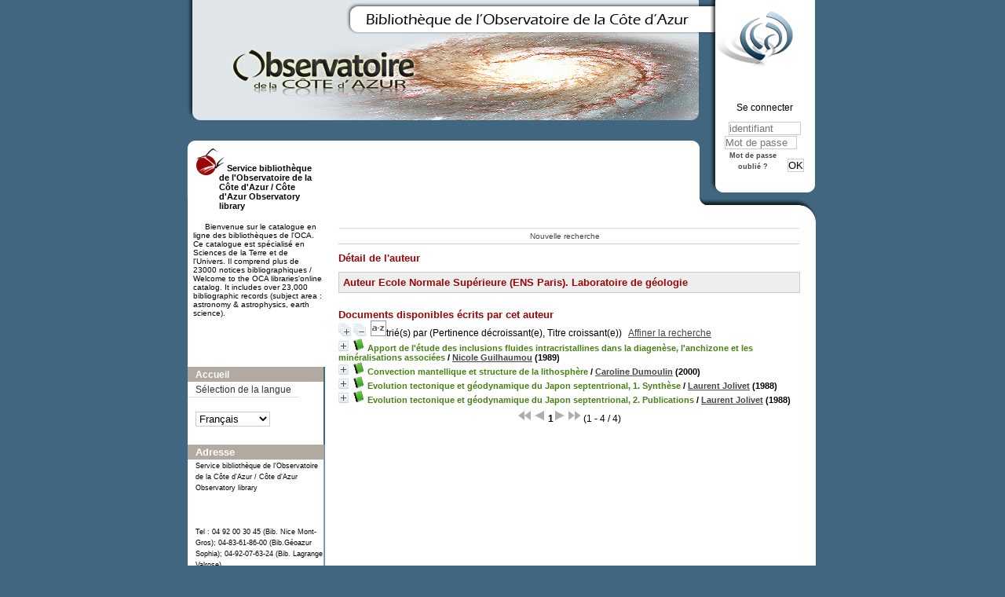

--- FILE ---
content_type: text/html; charset=utf-8
request_url: https://biblio-n.oca.eu/biblio/pmb3.0/opac_css/index.php?lvl=author_see&id=19631
body_size: 10082
content:
<!DOCTYPE html>
<html>
<head>
	<meta charset="utf-8" />
	<meta name="author" content="PMB Group" />

	<meta name="keywords" content="OPAC, web, library, opensource, catalog, catalogue, bibliothèque, médiathèque, pmb, phpmybibli" />
	<meta name="description" content="Catalogue en ligne Service bibliothèque de l'Observatoire de la Côte d'Azur / Côte d'Azur Observatory library." />
		<meta name="robots" content="all" />
	<!--IE et son enfer de compatibilit�-->
	<meta http-equiv='X-UA-Compatible' content='IE=Edge' />
	<meta name="viewport" content="width=device-width, initial-scale=1, maximum-scale=1" />
			
	<title>Catalogue en ligne Service bibliothèque de l'Observatoire de la Côte d'Azur / Côte d'Azur Observatory library</title>
	
	
	<link rel='stylesheet' type='text/css' href='./styles/common/common.css?1522165032' />
	<link rel='stylesheet' type='text/css' href='./styles/common/dGrowl.css?1458291776' />
	<link rel='stylesheet' type='text/css' href='./styles/common/font-awesome.css?1478593624' />
	<link rel='stylesheet' type='text/css' href='./styles/common/open-sans.css?1479312986' />
	<link rel='stylesheet' type='text/css' href='./styles/common/record_display.css?1487684186' />
	<link rel='stylesheet' type='text/css' href='./styles/chateau2/chateau.css?1527862978' />
	<link rel='stylesheet' type='text/css' href='./styles/chateau2/colonnes.css?1527862978' />
	<link rel='stylesheet' type='text/css' href='./styles/chateau2/ext_search.css?1527862978' />
	<link rel='stylesheet' type='text/css' href='./styles/chateau2/gallerie_photos.css?1527862978' />
	<link rel='stylesheet' type='text/css' href='./styles/chateau2/liste_bulletins.css?1527862978' />
	<link rel='stylesheet' type='text/css' href='./styles/chateau2/print.css?1527862978' />
	<link rel='stylesheet' type='text/css' href='./styles/chateau2/tags.css?1527862978' />
	<link rel='stylesheet' type='text/css' href='./styles/chateau2/visionneuse.css?1527862978' /><script type='text/javascript'>var opac_style= 'chateau2';</script>
	<!-- css_authentication -->	<link rel='SHORTCUT ICON' href='images/site/favicon.ico' />
	<script type="text/javascript" src="includes/javascript/drag_n_drop.js"></script>
	<script type="text/javascript" src="includes/javascript/handle_drop.js"></script>
	<script type="text/javascript" src="includes/javascript/popup.js"></script>
	<script type='text/javascript'>
	  	if (!document.getElementsByClassName){ // pour ie
			document.getElementsByClassName = 
			function(nom_class){
				var items=new Array();
				var count=0;
				for (var i=0; i<document.getElementsByTagName('*').length; i++) {  
					if (document.getElementsByTagName('*').item(i).className == nom_class) {
						items[count++] = document.getElementsByTagName('*').item(i); 
				    }
				 }
				return items;
			 }
		}
		// Fonction a utilisier pour l'encodage des URLs en javascript
		function encode_URL(data){
			var docCharSet = document.characterSet ? document.characterSet : document.charset;
			if(docCharSet == "UTF-8"){
				return encodeURIComponent(data);
			}else{
				return escape(data);
			}
		}
	</script>

<link rel='stylesheet' type='text/css' href='./includes/javascript/dojo/dijit/themes/tundra/tundra.css' />
<script type='text/javascript'>
	var dojoConfig = {
		parseOnLoad: true,
		locale: 'fr-fr',
		isDebug: false,
		usePlainJson: true,
		packages: [{
			name: 'pmbBase',
			location:'../../../..'
		},{
			name: 'd3',
			location:'../../d3'
		}],
		deps: ['apps/pmb/MessagesStore', 'dgrowl/dGrowl', 'dojo/ready'],
		callback:function(MessagesStore, dGrowl, ready){
			window.pmbDojo = {};
			pmbDojo.messages = new MessagesStore({url:'./ajax.php?module=ajax&categ=messages', directInit:false});
			ready(function(){
				new dGrowl({'channels':[{'name':'info','pos':2},{'name':'error', 'pos':1}]});
			});
		
		},
	};
</script>
<script type='text/javascript' src='./includes/javascript/dojo/dojo/dojo.js'></script>
<script type='text/javascript'>var opac_show_social_network =0;</script>
	<script type='text/javascript' src='./includes/javascript/http_request.js'></script>
	
</head>

<body onload="window.defaultStatus='PMB : Accès public';"  id="pmbopac">
<script type='text/javascript'>
	function findNoticeElement(id){
		var ul=null;
		//cas des notices classiques
		var domNotice = document.getElementById('el'+id+'Child');
		//notice_display
		if(!domNotice) domNotice = document.getElementById('notice');
		if(domNotice){
			var uls = domNotice.getElementsByTagName('ul');
			for (var i=0 ; i<uls.length ; i++){
				if(uls[i].getAttribute('id') == 'onglets_isbd_public'+id){
					var ul = uls[i];
					break;
				}
			}
		} else{
			var li = document.getElementById('onglet_isbd'+id);
			if(!li) var li = document.getElementById('onglet_public'+id);
			if(li) var ul = li.parentNode;
		}
		return ul;
	}
	function show_what(quoi, id) {
		switch(quoi){
			case 'EXPL_LOC' :
				document.getElementById('div_expl_loc' + id).style.display = 'block';
				document.getElementById('div_expl' + id).style.display = 'none';		
				document.getElementById('onglet_expl' + id).className = 'isbd_public_inactive';		
				document.getElementById('onglet_expl_loc' + id).className = 'isbd_public_active';
				break;
			case 'EXPL' :
				document.getElementById('div_expl_loc' + id).style.display = 'none';
				document.getElementById('div_expl' + id).style.display = 'block';
				document.getElementById('onglet_expl' + id).className = 'isbd_public_active';
				document.getElementById('onglet_expl_loc' + id).className = 'isbd_public_inactive';
				break;
			default :
				quoi= quoi.toLowerCase();
				var ul = findNoticeElement(id);
				if (ul) {
					var items  = ul.getElementsByTagName('li');
					for (var i=0 ; i<items.length ; i++){
						if(items[i].getAttribute('id')){
							if(items[i].getAttribute('id') == 'onglet_'+quoi+id){
								items[i].className = 'isbd_public_active';
								document.getElementById('div_'+quoi+id).style.display = 'block';
							}else{
								if(items[i].className != 'onglet_tags' && items[i].className != 'onglet_avis' && items[i].className != 'onglet_sugg' && items[i].className != 'onglet_basket' && items[i].className != 'onglet_liste_lecture'){
									items[i].className = 'isbd_public_inactive';	
									document.getElementById(items[i].getAttribute('id').replace('onglet','div')).style.display = 'none';
								}
							}
						}
					}			
				}
				break;
		}
	}
</script>
	<script type='text/javascript' src='./includes/javascript/tablist_ajax.js'></script>
<script type='text/javascript' src='./includes/javascript/tablist.js'></script>
<script type='text/javascript' src='./includes/javascript/misc.js'></script>
	<div id='att' style='z-Index:1000'></div>
	<div id="container"><div id="main"><div id='main_header'></div><div id="main_hors_footer">
						
<script type='text/javascript' src='./includes/javascript/auth_popup.js'></script>	
<div id="intro_message"><div class="p2"></div></div><div id='navigator'>
<table width='100%'><tr><td class='navig_actions_first_screen' ><a href="./index.php?lvl=index" class='navig_etageres'><span>Nouvelle recherche</span></a></td>
</tr></table></div><!-- fermeture de #navigator -->
<div id='resume_panier' class='empty'></div><!-- $Id: gabarit.html,v 1.5 2016-07-07 08:00:36 jpermanne Exp $ -->

<style type="text/css">
.aut_display_table {
	display: table;
}

.aut_display_row {
	display: table-row;
}

.aut_display_cell {
	display: table-cell;
	padding-right: 5px;
}
</style>

<div id="aut_details">
		<h3><span>Détail de l'auteur</span></h3>
	<div id="aut_details_container">
		<div id="aut_see" class="aut_see">
			<table class="table_aut_see">
				<tr id="authority_container">
					<td>
						<div id="authority_display_table" class="aut_display_table">
								<div class="authorlevel2">
											<h3>
		Auteur		Ecole Normale Supérieure (ENS Paris). Laboratoire de géologie 
							</h3>
	
																																																													
																	<div class="aut_display_row concepts_composed">	
										
									</div>
																																																	
	</div>
						</div>
					</td>
				</tr>
			</table>	
		</div>
					<div id='aut_details_liste'>
				<h3><span class="aut_details_liste_titre">Documents disponibles &eacute;crits par cet auteur</span></h3>
<div id='resultatrech_liste'><span class="expandAll"><a href='javascript:expandAll_ajax(1);'><img class='img_plusplus' src='./images/expand_all.gif' border='0' id='expandall'></a></span><span class="espaceResultSearch">&nbsp;</span><span class="collapseAll"><a href='javascript:collapseAll()'><img class='img_moinsmoins' src='./images/collapse_all.gif' border='0' id='collapseall'></a></span><span class="triContainer"><span class="espaceResultSearch">&nbsp;</span><script type='text/javascript' src='./includes/javascript/select.js'></script>
						<script>
							var ajax_get_sort=new http_request();
			
							function get_sort_content(del_sort, ids) {
								var url = './ajax.php?module=ajax&categ=sort&sub=get_sort&raz_sort='+(typeof(del_sort) != 'undefined' ? del_sort : '')+'&suppr_ids='+(typeof(ids) != 'undefined' ? ids : '')+'&page_en_cours=lvl%3Dauthor_see%26id%3D19631';
								  ajax_get_sort.request(url,0,'',1,show_sort_content,0,0);
							}
			
							function show_sort_content(response) {
								document.getElementById('frame_notice_preview').innerHTML=ajax_get_sort.get_text();
								var tags = document.getElementById('frame_notice_preview').getElementsByTagName('script');
					       		for(var i=0;i<tags.length;i++){
									window.eval(tags[i].text);
					        	}
							}
							function kill_sort_frame() {
								var sort_view=document.getElementById('frame_notice_preview');
								if (sort_view)
									sort_view.parentNode.removeChild(sort_view);
							}
						</script>
						<span class="triSelector"><a onClick='show_layer(); get_sort_content();' alt="Tris disponibles" title="Tris disponibles" style='cursor : pointer;'><img src='./images/orderby_az.gif' align='bottom' hspace='3' border='0' id='sort_icon'></a></span><span class='sort'>trié(s) par <span class="triDescription"><span class="triLabel"></span> <span class="triDetail">(Pertinence décroissant(e), Titre croissant(e))</span></span><span class="espaceResultSearch">&nbsp;</span></span></span><form name='mc_values' action='./index.php?lvl=more_results' style='display:none' method='post'>
<input type='hidden' name='page' value='1'/>
			<input type="hidden" name="nb_per_page_custom" value="">
</form><span class="espaceResultSearch">&nbsp;&nbsp;</span><span class="affiner_recherche"><a href='./index.php?search_type_asked=extended_search&mode_aff=aff_module' title='Affiner la recherche'>Affiner la recherche</a></span><blockquote>

			<div id="el21014Parent" class="notice-parent">
			
			<img class='img_plus' src="./getgif.php?nomgif=plus" name="imEx" id="el21014Img" title="détail" border="0" onClick="expandBase('el21014', true);  return false;" hspace="3" /><img src="http://biblio-n.oca.eu/biblio/pmb3.0/opac_css/images/icon_a_16x16.gif" alt='Document: texte imprim&eacute;' title='Document: texte imprim&eacute;'/>
			<span class="notice-heada" draggable="yes" dragtype="notice" id="drag_noti_21014"><span class="statutnot1" ></span><span  notice='21014'  class='header_title'>Apport de l'étude des inclusions fluides intracristallines dans la diagenèse, l'anchizone et les minéralisations associées</span><span class='header_authors'> / <a href='index.php?lvl=author_see&id=19549'>Nicole Guilhaumou</a></span> (1989)<span class='Z3988' title='ctx_ver=Z39.88-2004&amp;rft_val_fmt=info%3Aofi%2Ffmt%3Akev%3Amtx%3Abook&amp;rft.genre=book&amp;rft.btitle=Apport%20de%20l%27%C3%A9tude%20des%20inclusions%20fluides%20intracristallines%20dans%20la%20diagen%C3%A8se%2C%20l%27anchizone%20et%20les%20min%C3%A9ralisations%20associ%C3%A9es&amp;rft.title=Apport%20de%20l%27%C3%A9tude%20des%20inclusions%20fluides%20intracristallines%20dans%20la%20diagen%C3%A8se%2C%20l%27anchizone%20et%20les%20min%C3%A9ralisations%20associ%C3%A9es&amp;rft.tpages=206%20p.&amp;rft.date=1989&rft_id=&amp;rft.pub=%5Bs.n.%5D&amp;rft.place=s.l.&amp;rft.aulast=Guilhaumou&amp;rft.aufirst=Nicole&amp;rft.aulast=Touray&amp;rft.aufirst=Jean-Claude&amp;rft.aulast=Universit%C3%A9%20d%27Orl%C3%A9ans&amp;rft.aulast=Ecole%20Normale%20Sup%C3%A9rieure%20%28ENS%20Paris%29.%20Laboratoire%20de%20g%C3%A9ologie'></span></span>
	    		<br />
				</div>
				<div id="el21014Child" class="notice-child" style="margin-bottom:6px;display:none;"   token='7e3dcd32ad99060fdc44bcbea13fa6d1' datetime='1764326573'><table width='100%'><tr><td>
		<ul id='onglets_isbd_public21014' class='onglets_isbd_public'>
	  			<li id='onglet_public21014' class='isbd_public_active'><a href='#' title="Public" onclick="show_what('PUBLIC', '21014'); return false;">Public</a></li>
				<li id='onglet_isbd21014' class='isbd_public_inactive'><a href='#' title="ISBD" onclick="show_what('ISBD', '21014'); return false;">ISBD</a></li>
					
					
					</ul>
					<div class='row'></div>
					<div id='div_public21014' style='display:block;'><table><tr class='tr_title'>
					<td align='right' class='bg-grey'><span class='etiq_champ'>Titre :</span></td>
					<td class='public_line_value'><span class='public_title'>Apport de l'étude des inclusions fluides intracristallines dans la diagenèse, l'anchizone et les minéralisations associées</span></td>
				</tr><tr class='tr_typdoc'>
					<td align='right' class='bg-grey'><span class='etiq_champ'>Type de document&nbsp;: </span></td>
					<td class='public_line_value'><span class='public_typdoc'>texte imprimé</span></td>
				</tr><tr class='tr_auteurs'>
					<td align='right' class='bg-grey'><span class='etiq_champ'>Auteurs : </span></td>
					<td class='public_line_value'><span class='public_auteurs'><a href='./index.php?lvl=author_see&id=19549' >Nicole Guilhaumou</a>, Auteur ; <a href='./index.php?lvl=author_see&id=19089' >Jean-Claude Touray</a>, Directeur de thèse ; <a href='./index.php?lvl=author_see&id=18488' >Université d'Orléans</a>, Organisme de soutenance ; <a href='./index.php?lvl=author_see&id=19631'  title='' >Ecole Normale Supérieure (ENS Paris). Laboratoire de géologie</a>, Autre</span></td>
				</tr><tr class='tr_ed1'>
					<td align='right' class='bg-grey'><span class='etiq_champ'>Editeur :</span></td>
					<td class='public_line_value'><span class='public_ed1'><a href='./index.php?lvl=publisher_see&id=372' >s.l. : [s.n.]</a></span></td>
				</tr><tr class='tr_year'>
					<td align='right' class='bg-grey'><span class='etiq_champ'>Année de publication&nbsp;: </span></td>
					<td class='public_line_value'><span class='public_year'>1989</span></td>
				</tr><tr class='tr_npages'>
					<td align='right' class='bg-grey'><span class='etiq_champ'>Importance : </span></td>
					<td class='public_line_value'><span class='public_npages'>206 p.</span></td>
				</tr><tr class='tr_size'>
					<td align='right' class='bg-grey'><span class='etiq_champ'>Format : </span></td>
					<td class='public_line_value'><span class='public_size'>30 cm</span></td>
				</tr><tr class='tr_ngen'>
					<td align='right' class='bg-grey'><span class='etiq_champ'>Note générale&nbsp;: </span></td>
					<td class='public_line_value'><span class='public_ngen'>Th&egrave;se de doctorat : Terre, Oc&eacute;an, Espace : Orl&eacute;ans : 1989</span></td>
				</tr><tr class='tr_langues'>
					<td align='right' class='bg-grey'><span class='etiq_champ'>Langues :</span></td>
					<td class='public_line_value'><span class='public_langues'>Français (<i>fre</i>)</span></td>
				</tr><tr class='tr_keywords'>
					<td align='right' class='bg-grey'><span class='etiq_champ'>Tags :</span></td>
					<td class='public_line_value'><span class='public_keywords'><a href='./index.php?lvl=more_results&mode=keyword&user_query=G%C3%A9ochimie+--+Th%C3%A8ses+et+%C3%A9crits+acad%C3%A9miques&tags=ok' >Géochimie -- Thèses et écrits académiques</a>&nbsp; <a href='./index.php?lvl=more_results&mode=keyword&user_query=Diagen%C3%A8se+--+Th%C3%A8ses+et+%C3%A9crits+acad%C3%A9miques&tags=ok' >Diagenèse -- Thèses et écrits académiques</a>&nbsp; <a href='./index.php?lvl=more_results&mode=keyword&user_query=Hydrocarbures+--+Th%C3%A8ses+et+%C3%A9crits+acad%C3%A9miques&tags=ok' >Hydrocarbures -- Thèses et écrits académiques</a>&nbsp; <a href='./index.php?lvl=more_results&mode=keyword&user_query=Inclusions+fluides++--+Th%C3%A8ses+et+%C3%A9crits+acad%C3%A9miques&tags=ok' >Inclusions fluides  -- Thèses et écrits académiques</a>&nbsp; <a href='./index.php?lvl=more_results&mode=keyword&user_query=Spectroscopie+Raman+--+Th%C3%A8ses+et+%C3%A9crits+acad%C3%A9miques&tags=ok' >Spectroscopie Raman -- Thèses et écrits académiques</a>&nbsp; <a href='./index.php?lvl=more_results&mode=keyword&user_query=Bassins+s%C3%A9dimentaires+--+Th%C3%A8ses+et+%C3%A9crits+acas%C3%A9miques&tags=ok' >Bassins sédimentaires -- Thèses et écrits acasémiques</a>&nbsp; <a href='./index.php?lvl=more_results&mode=keyword&user_query=Geochemistry+--+Thesis&tags=ok' >Geochemistry -- Thesis</a>&nbsp; <a href='./index.php?lvl=more_results&mode=keyword&user_query=Diagenesis+--+Thesis&tags=ok' >Diagenesis -- Thesis</a>&nbsp; <a href='./index.php?lvl=more_results&mode=keyword&user_query=Hydrocarbons+--+Thesis&tags=ok' >Hydrocarbons -- Thesis</a>&nbsp; <a href='./index.php?lvl=more_results&mode=keyword&user_query=Fluid+inclusions++--+Thesis&tags=ok' >Fluid inclusions  -- Thesis</a>&nbsp; <a href='./index.php?lvl=more_results&mode=keyword&user_query=Spectrum+analysis+--+Thesis&tags=ok' >Spectrum analysis -- Thesis</a>&nbsp; <a href='./index.php?lvl=more_results&mode=keyword&user_query=Sedimentary+bassins++--+thesis&tags=ok' >Sedimentary bassins  -- thesis</a>&nbsp; <a href='./index.php?lvl=more_results&mode=keyword&user_query=Raman+spectroscopy+--+Thesis&tags=ok' >Raman spectroscopy -- Thesis</a></span></td>
				</tr><tr class='tr_indexint'>
					<td align='right' class='bg-grey'><span class='etiq_champ'>Index. décimale&nbsp;: </span></td>
					<td class='public_line_value'><span class='public_indexint'><a href='./index.php?lvl=indexint_see&id=1086' >552.5</a> <span>Roches s&eacute;dimentaires</span></span></td>
				</tr></table>
</div>
					<div id='div_isbd21014' style='display:none;'>Apport de l'étude des inclusions fluides intracristallines dans la diagenèse, l'anchizone et les minéralisations associées [texte imprimé] / <a href='./index.php?lvl=author_see&id=19549' >Nicole Guilhaumou</a>, Auteur ; <a href='./index.php?lvl=author_see&id=19089' >Jean-Claude Touray</a>, Directeur de thèse ; <a href='./index.php?lvl=author_see&id=18488' >Université d'Orléans</a>, Organisme de soutenance ; <a href='./index.php?lvl=author_see&id=19631'  title='' >Ecole Normale Supérieure (ENS Paris). Laboratoire de géologie</a>, Autre&nbsp;.&nbsp;-&nbsp;<a href='./index.php?lvl=publisher_see&id=372' >s.l. : [s.n.]</a>, 1989&nbsp;.&nbsp;-&nbsp;206 p.&nbsp;; 30 cm.<br />Th&egrave;se de doctorat : Terre, Oc&eacute;an, Espace : Orl&eacute;ans : 1989<br /><span class='etiq_champ'>Langues</span>&nbsp;: Français (<i>fre</i>)<table><tr class='tr_keywords'>
					<td align='right' class='bg-grey'><span class='etiq_champ'>Tags :</span></td>
					<td class='public_line_value'><span class='public_keywords'><a href='./index.php?lvl=more_results&mode=keyword&user_query=G%C3%A9ochimie+--+Th%C3%A8ses+et+%C3%A9crits+acad%C3%A9miques&tags=ok' >Géochimie -- Thèses et écrits académiques</a>&nbsp; <a href='./index.php?lvl=more_results&mode=keyword&user_query=Diagen%C3%A8se+--+Th%C3%A8ses+et+%C3%A9crits+acad%C3%A9miques&tags=ok' >Diagenèse -- Thèses et écrits académiques</a>&nbsp; <a href='./index.php?lvl=more_results&mode=keyword&user_query=Hydrocarbures+--+Th%C3%A8ses+et+%C3%A9crits+acad%C3%A9miques&tags=ok' >Hydrocarbures -- Thèses et écrits académiques</a>&nbsp; <a href='./index.php?lvl=more_results&mode=keyword&user_query=Inclusions+fluides++--+Th%C3%A8ses+et+%C3%A9crits+acad%C3%A9miques&tags=ok' >Inclusions fluides  -- Thèses et écrits académiques</a>&nbsp; <a href='./index.php?lvl=more_results&mode=keyword&user_query=Spectroscopie+Raman+--+Th%C3%A8ses+et+%C3%A9crits+acad%C3%A9miques&tags=ok' >Spectroscopie Raman -- Thèses et écrits académiques</a>&nbsp; <a href='./index.php?lvl=more_results&mode=keyword&user_query=Bassins+s%C3%A9dimentaires+--+Th%C3%A8ses+et+%C3%A9crits+acas%C3%A9miques&tags=ok' >Bassins sédimentaires -- Thèses et écrits acasémiques</a>&nbsp; <a href='./index.php?lvl=more_results&mode=keyword&user_query=Geochemistry+--+Thesis&tags=ok' >Geochemistry -- Thesis</a>&nbsp; <a href='./index.php?lvl=more_results&mode=keyword&user_query=Diagenesis+--+Thesis&tags=ok' >Diagenesis -- Thesis</a>&nbsp; <a href='./index.php?lvl=more_results&mode=keyword&user_query=Hydrocarbons+--+Thesis&tags=ok' >Hydrocarbons -- Thesis</a>&nbsp; <a href='./index.php?lvl=more_results&mode=keyword&user_query=Fluid+inclusions++--+Thesis&tags=ok' >Fluid inclusions  -- Thesis</a>&nbsp; <a href='./index.php?lvl=more_results&mode=keyword&user_query=Spectrum+analysis+--+Thesis&tags=ok' >Spectrum analysis -- Thesis</a>&nbsp; <a href='./index.php?lvl=more_results&mode=keyword&user_query=Sedimentary+bassins++--+thesis&tags=ok' >Sedimentary bassins  -- thesis</a>&nbsp; <a href='./index.php?lvl=more_results&mode=keyword&user_query=Raman+spectroscopy+--+Thesis&tags=ok' >Raman spectroscopy -- Thesis</a></span></td>
				</tr><tr class='tr_indexint'>
					<td align='right' class='bg-grey'><span class='etiq_champ'>Index. décimale&nbsp;: </span></td>
					<td class='public_line_value'><span class='public_indexint'><a href='./index.php?lvl=indexint_see&id=1086' >552.5</a> <span>Roches s&eacute;dimentaires</span></span></td>
				</tr></table></div></td></tr></table>
					<h3>Réservation</h3><a href='#' onClick="if(confirm('Voulez-vous vraiment réserver ce document ?')){w=window.open('./do_resa.php?lvl=resa&id_notice=21014&id_bulletin=0&oresa=popup','doresa','scrollbars=yes,width=500,height=600,menubar=0,resizable=yes'); w.focus(); return false;}else return false;" id="bt_resa">Réserver ce document</a><br />
<h3><span id='titre_exemplaires'>Exemplaires (1)</span></h3>
<table cellpadding='2' class='exemplaires' width='100%'>
<tr class='thead'><th class='expl_header_expl_cb'>Code-barres</th><th class='expl_header_expl_cote'>Cote</th><th class='expl_header_tdoc_libelle'>Support</th><th class='expl_header_location_libelle'>Localisation</th><th class='expl_header_section_libelle'>Section</th><th class='expl_header_statut'>Disponibilité</th><th class='expl_header_tdoc_libelle'>Nom du donateur</th></tr><tr class='even item_expl expl_available'><td id='expl_25396' class='expl_cb'>OCA-SA-002814</td><td class='expl_cote'>T1989-GUI02</td><td class='tdoc_libelle'>Th&egrave;ses / Thesis</td><td class='location_libelle'>OCA Bib. G&eacute;oazur Sophia-Antipolis</td><td class='section_libelle'>SA-Salle-A216-Th&egrave;ses-M&eacute;moires</td><td class='expl_situation'><strong>Disponible</strong> </td><td class='p_perso'>&nbsp;</td></tr>
</table></div>
			<div id="el24502Parent" class="notice-parent">
			
			<img class='img_plus' src="./getgif.php?nomgif=plus" name="imEx" id="el24502Img" title="détail" border="0" onClick="expandBase('el24502', true);  return false;" hspace="3" /><img src="http://biblio-n.oca.eu/biblio/pmb3.0/opac_css/images/icon_a_16x16.gif" alt='Document: texte imprim&eacute;' title='Document: texte imprim&eacute;'/>
			<span class="notice-heada" draggable="yes" dragtype="notice" id="drag_noti_24502"><span class="statutnot1" ></span><span  notice='24502'  class='header_title'>Convection mantellique et structure de la lithosphère</span><span class='header_authors'> / <a href='index.php?lvl=author_see&id=24886'>Caroline Dumoulin</a></span> (2000)<span class='Z3988' title='ctx_ver=Z39.88-2004&amp;rft_val_fmt=info%3Aofi%2Ffmt%3Akev%3Amtx%3Abook&amp;rft.genre=book&amp;rft.btitle=Convection%20mantellique%20et%20structure%20de%20la%20lithosph%C3%A8re&amp;rft.title=Convection%20mantellique%20et%20structure%20de%20la%20lithosph%C3%A8re&amp;rft.tpages=1%20vol.%20%28231%20p.%29&amp;rft.date=2000&rft_id=&amp;rft.pub=%5Bs.n.%5D&amp;rft.place=%5Bs.l.%5D&amp;rft.aulast=Dumoulin&amp;rft.aufirst=Caroline&amp;rft.aulast=Fleitout&amp;rft.aufirst=Luce&amp;rft.aulast=Universit%C3%A9%20de%20Paris-Sud%2011&amp;rft.aulast=Ecole%20Normale%20Sup%C3%A9rieure%20%28ENS%20Paris%29.%20Laboratoire%20de%20g%C3%A9ologie'></span></span>
	    		<br />
				</div>
				<div id="el24502Child" class="notice-child" style="margin-bottom:6px;display:none;"   token='417fca35d894498dfc870ee0c4a99550' datetime='1764326573'><table width='100%'><tr><td>
		<ul id='onglets_isbd_public24502' class='onglets_isbd_public'>
	  			<li id='onglet_public24502' class='isbd_public_active'><a href='#' title="Public" onclick="show_what('PUBLIC', '24502'); return false;">Public</a></li>
				<li id='onglet_isbd24502' class='isbd_public_inactive'><a href='#' title="ISBD" onclick="show_what('ISBD', '24502'); return false;">ISBD</a></li>
					
					
					</ul>
					<div class='row'></div>
					<div id='div_public24502' style='display:block;'><table><tr class='tr_title'>
					<td align='right' class='bg-grey'><span class='etiq_champ'>Titre :</span></td>
					<td class='public_line_value'><span class='public_title'>Convection mantellique et structure de la lithosphère</span></td>
				</tr><tr class='tr_typdoc'>
					<td align='right' class='bg-grey'><span class='etiq_champ'>Type de document&nbsp;: </span></td>
					<td class='public_line_value'><span class='public_typdoc'>texte imprimé</span></td>
				</tr><tr class='tr_auteurs'>
					<td align='right' class='bg-grey'><span class='etiq_champ'>Auteurs : </span></td>
					<td class='public_line_value'><span class='public_auteurs'><a href='./index.php?lvl=author_see&id=24886' >Caroline Dumoulin</a>, Auteur ; <a href='./index.php?lvl=author_see&id=24861' >Luce Fleitout</a>, Directeur de thèse ; <a href='./index.php?lvl=author_see&id=18165' >Université de Paris-Sud 11 (1970-2019)</a>, Organisme de soutenance ; <a href='./index.php?lvl=author_see&id=19631'  title='' >Ecole Normale Supérieure (ENS Paris). Laboratoire de géologie</a>, Autre</span></td>
				</tr><tr class='tr_ed1'>
					<td align='right' class='bg-grey'><span class='etiq_champ'>Editeur :</span></td>
					<td class='public_line_value'><span class='public_ed1'><a href='./index.php?lvl=publisher_see&id=3843' >[s.l.] : [s.n.]</a></span></td>
				</tr><tr class='tr_year'>
					<td align='right' class='bg-grey'><span class='etiq_champ'>Année de publication&nbsp;: </span></td>
					<td class='public_line_value'><span class='public_year'>2000</span></td>
				</tr><tr class='tr_npages'>
					<td align='right' class='bg-grey'><span class='etiq_champ'>Importance : </span></td>
					<td class='public_line_value'><span class='public_npages'>1 vol. (231 p.)</span></td>
				</tr><tr class='tr_ill'>
					<td align='right' class='bg-grey'><span class='etiq_champ'>Présentation : </span></td>
					<td class='public_line_value'><span class='public_ill'>ill.</span></td>
				</tr><tr class='tr_size'>
					<td align='right' class='bg-grey'><span class='etiq_champ'>Format : </span></td>
					<td class='public_line_value'><span class='public_size'>30 cm</span></td>
				</tr><tr class='tr_ngen'>
					<td align='right' class='bg-grey'><span class='etiq_champ'>Note générale&nbsp;: </span></td>
					<td class='public_line_value'><span class='public_ngen'>Th&egrave;se Doctorat : Paris 11, Orsay : 2000. - Num. national de th&egrave;se : 2000PA112244. - Th&egrave;se pr&eacute;par&eacute;e au Laboratoire de G&eacute;ologie de L&rsquo;&Eacute;cole Normale Sup&eacute;rieure. - PPN 071054472</span></td>
				</tr><tr class='tr_langues'>
					<td align='right' class='bg-grey'><span class='etiq_champ'>Langues :</span></td>
					<td class='public_line_value'><span class='public_langues'>Français (<i>fre</i>)</span></td>
				</tr><tr class='tr_keywords'>
					<td align='right' class='bg-grey'><span class='etiq_champ'>Tags :</span></td>
					<td class='public_line_value'><span class='public_keywords'><a href='./index.php?lvl=more_results&mode=keyword&user_query=Lithosph%C3%A8re+--+Th%C3%A8ses+et+%C3%A9crits+acad%C3%A9miques&tags=ok' >Lithosphère -- Thèses et écrits académiques</a>&nbsp; <a href='./index.php?lvl=more_results&mode=keyword&user_query=Terre+--+Manteau+--+Th%C3%A8ses+et+%C3%A9crits+acad%C3%A9miques&tags=ok' >Terre -- Manteau -- Thèses et écrits académiques</a>&nbsp; <a href='./index.php?lvl=more_results&mode=keyword&user_query=Chaleur+--+Convection+--+Th%C3%A8ses+et+%C3%A9crits+acad%C3%A9miques&tags=ok' >Chaleur -- Convection -- Thèses et écrits académiques</a>&nbsp; <a href='./index.php?lvl=more_results&mode=keyword&user_query=Rh%C3%A9ologie+--+Th%C3%A8ses+et+%C3%A9crits+acad%C3%A9miques&tags=ok' >Rhéologie -- Thèses et écrits académiques</a>&nbsp; <a href='./index.php?lvl=more_results&mode=keyword&user_query=Earth+--+Crust+--+Thesis&tags=ok' >Earth -- Crust -- Thesis</a>&nbsp; <a href='./index.php?lvl=more_results&mode=keyword&user_query=Earth+--+Mantle+--+Thesis&tags=ok' >Earth -- Mantle -- Thesis</a>&nbsp; <a href='./index.php?lvl=more_results&mode=keyword&user_query=Heat+--+Convection+--+Thesis&tags=ok' >Heat -- Convection -- Thesis</a>&nbsp; <a href='./index.php?lvl=more_results&mode=keyword&user_query=Rheology+--+Thesis&tags=ok' >Rheology -- Thesis</a></span></td>
				</tr><tr class='tr_indexint'>
					<td align='right' class='bg-grey'><span class='etiq_champ'>Index. décimale&nbsp;: </span></td>
					<td class='public_line_value'><span class='public_indexint'><a href='./index.php?lvl=indexint_see&id=1363' >551.11</a> <span>Structure globale et propri&eacute;t&eacute;s de la Terre - Int&eacute;rieur de la terre</span></span></td>
				</tr><tr class='tr_contenu'>
					<td align='right' class='bg-grey'><span class='etiq_champ'>Note de contenu&nbsp;: </span></td>
					<td class='public_line_value'><span class='public_contenu'>127 ref.</span></td>
				</tr></table>
</div>
					<div id='div_isbd24502' style='display:none;'>Convection mantellique et structure de la lithosphère [texte imprimé] / <a href='./index.php?lvl=author_see&id=24886' >Caroline Dumoulin</a>, Auteur ; <a href='./index.php?lvl=author_see&id=24861' >Luce Fleitout</a>, Directeur de thèse ; <a href='./index.php?lvl=author_see&id=18165' >Université de Paris-Sud 11 (1970-2019)</a>, Organisme de soutenance ; <a href='./index.php?lvl=author_see&id=19631'  title='' >Ecole Normale Supérieure (ENS Paris). Laboratoire de géologie</a>, Autre&nbsp;.&nbsp;-&nbsp;<a href='./index.php?lvl=publisher_see&id=3843' >[s.l.] : [s.n.]</a>, 2000&nbsp;.&nbsp;-&nbsp;1 vol. (231 p.)&nbsp;: ill.&nbsp;; 30 cm.<br />Th&egrave;se Doctorat : Paris 11, Orsay : 2000. - Num. national de th&egrave;se : 2000PA112244. - Th&egrave;se pr&eacute;par&eacute;e au Laboratoire de G&eacute;ologie de L&rsquo;&Eacute;cole Normale Sup&eacute;rieure. - PPN 071054472<br /><span class='etiq_champ'>Langues</span>&nbsp;: Français (<i>fre</i>)<table><tr class='tr_keywords'>
					<td align='right' class='bg-grey'><span class='etiq_champ'>Tags :</span></td>
					<td class='public_line_value'><span class='public_keywords'><a href='./index.php?lvl=more_results&mode=keyword&user_query=Lithosph%C3%A8re+--+Th%C3%A8ses+et+%C3%A9crits+acad%C3%A9miques&tags=ok' >Lithosphère -- Thèses et écrits académiques</a>&nbsp; <a href='./index.php?lvl=more_results&mode=keyword&user_query=Terre+--+Manteau+--+Th%C3%A8ses+et+%C3%A9crits+acad%C3%A9miques&tags=ok' >Terre -- Manteau -- Thèses et écrits académiques</a>&nbsp; <a href='./index.php?lvl=more_results&mode=keyword&user_query=Chaleur+--+Convection+--+Th%C3%A8ses+et+%C3%A9crits+acad%C3%A9miques&tags=ok' >Chaleur -- Convection -- Thèses et écrits académiques</a>&nbsp; <a href='./index.php?lvl=more_results&mode=keyword&user_query=Rh%C3%A9ologie+--+Th%C3%A8ses+et+%C3%A9crits+acad%C3%A9miques&tags=ok' >Rhéologie -- Thèses et écrits académiques</a>&nbsp; <a href='./index.php?lvl=more_results&mode=keyword&user_query=Earth+--+Crust+--+Thesis&tags=ok' >Earth -- Crust -- Thesis</a>&nbsp; <a href='./index.php?lvl=more_results&mode=keyword&user_query=Earth+--+Mantle+--+Thesis&tags=ok' >Earth -- Mantle -- Thesis</a>&nbsp; <a href='./index.php?lvl=more_results&mode=keyword&user_query=Heat+--+Convection+--+Thesis&tags=ok' >Heat -- Convection -- Thesis</a>&nbsp; <a href='./index.php?lvl=more_results&mode=keyword&user_query=Rheology+--+Thesis&tags=ok' >Rheology -- Thesis</a></span></td>
				</tr><tr class='tr_indexint'>
					<td align='right' class='bg-grey'><span class='etiq_champ'>Index. décimale&nbsp;: </span></td>
					<td class='public_line_value'><span class='public_indexint'><a href='./index.php?lvl=indexint_see&id=1363' >551.11</a> <span>Structure globale et propri&eacute;t&eacute;s de la Terre - Int&eacute;rieur de la terre</span></span></td>
				</tr><tr class='tr_contenu'>
					<td align='right' class='bg-grey'><span class='etiq_champ'>Note de contenu&nbsp;: </span></td>
					<td class='public_line_value'><span class='public_contenu'>127 ref.</span></td>
				</tr></table></div></td></tr></table>
					<h3>Réservation</h3><a href='#' onClick="if(confirm('Voulez-vous vraiment réserver ce document ?')){w=window.open('./do_resa.php?lvl=resa&id_notice=24502&id_bulletin=0&oresa=popup','doresa','scrollbars=yes,width=500,height=600,menubar=0,resizable=yes'); w.focus(); return false;}else return false;" id="bt_resa">Réserver ce document</a><br />
<h3><span id='titre_exemplaires'>Exemplaires (1)</span></h3>
<table cellpadding='2' class='exemplaires' width='100%'>
<tr class='thead'><th class='expl_header_expl_cb'>Code-barres</th><th class='expl_header_expl_cote'>Cote</th><th class='expl_header_tdoc_libelle'>Support</th><th class='expl_header_location_libelle'>Localisation</th><th class='expl_header_section_libelle'>Section</th><th class='expl_header_statut'>Disponibilité</th><th class='expl_header_tdoc_libelle'>Nom du donateur</th></tr><tr class='even item_expl expl_available'><td id='expl_30064' class='expl_cb'>OCA-SA-005485</td><td class='expl_cote'>T2000-DUM01</td><td class='tdoc_libelle'>Th&egrave;ses / Thesis</td><td class='location_libelle'>OCA Bib. G&eacute;oazur Sophia-Antipolis</td><td class='section_libelle'>SA-Salle-A216-Th&egrave;ses-M&eacute;moires</td><td class='expl_situation'><strong>Disponible</strong> </td><td class='p_perso'>&nbsp;</td></tr>
</table></div>
			<div id="el21144Parent" class="notice-parent">
			
			<img class='img_plus' src="./getgif.php?nomgif=plus" name="imEx" id="el21144Img" title="détail" border="0" onClick="expandBase('el21144', true);  return false;" hspace="3" /><img src="http://biblio-n.oca.eu/biblio/pmb3.0/opac_css/images/icon_a_16x16.gif" alt='Document: texte imprim&eacute;' title='Document: texte imprim&eacute;'/>
			<span class="notice-heada" draggable="yes" dragtype="notice" id="drag_noti_21144"><span class="statutnot1" ></span><span  notice='21144'  class='header_title'>Evolution tectonique et géodynamique du Japon septentrional, 1. Synthèse</span><span class='header_authors'> / <a href='index.php?lvl=author_see&id=14765'>Laurent Jolivet</a></span> (1988)<span class='Z3988' title='ctx_ver=Z39.88-2004&amp;rft_val_fmt=info%3Aofi%2Ffmt%3Akev%3Amtx%3Abook&amp;rft.genre=book&amp;rft.btitle=Synth%C3%A8se&amp;rft.title=Evolution%20tectonique%20et%20g%C3%A9odynamique%20du%20Japon%20septentrional%2C%201.%20Synth%C3%A8se%20%3A%20d%C3%A9formations%20d%C3%A9crochantes%20et%20ouvertures%20des%20bassins%20marginaux&amp;rft.isbn=PPN%20070978174&amp;rft.tpages=361%20p.&amp;rft.date=1988&rft_id=&amp;rft.pub=%5Bs.n.%5D&amp;rft.place=s.l.&amp;rft.aulast=Jolivet&amp;rft.aufirst=Laurent&amp;rft.aulast=Universit%C3%A9%20Pierre%20et%20Marie%20Curie%20%28Paris%29&amp;rft.aulast=Ecole%20Normale%20Sup%C3%A9rieure%20%28ENS%20Paris%29.%20Laboratoire%20de%20g%C3%A9ologie'></span></span>
	    		<br />
				</div>
				<div id="el21144Child" class="notice-child" style="margin-bottom:6px;display:none;"   token='65b3b062f4dfa3716fd7af67378d4889' datetime='1764326573'><table width='100%'><tr><td>
		<ul id='onglets_isbd_public21144' class='onglets_isbd_public'>
	  			<li id='onglet_public21144' class='isbd_public_active'><a href='#' title="Public" onclick="show_what('PUBLIC', '21144'); return false;">Public</a></li>
				<li id='onglet_isbd21144' class='isbd_public_inactive'><a href='#' title="ISBD" onclick="show_what('ISBD', '21144'); return false;">ISBD</a></li>
					
					
					</ul>
					<div class='row'></div>
					<div id='div_public21144' style='display:block;'><table><tr class='tr_serie'>
					<td align='right' class='bg-grey'><span class='etiq_champ'>Titre de série&nbsp;: </span></td>
					<td class='public_line_value'><span class='public_serie'><a href='./index.php?lvl=serie_see&id=1862' >Evolution tectonique et géodynamique du Japon septentrional</a>,&nbsp;1</span></td>
				</tr><tr class='tr_title'>
					<td align='right' class='bg-grey'><span class='etiq_champ'>Titre :</span></td>
					<td class='public_line_value'><span class='public_title'>Synthèse&nbsp;: déformations décrochantes et ouvertures des bassins marginaux</span></td>
				</tr><tr class='tr_typdoc'>
					<td align='right' class='bg-grey'><span class='etiq_champ'>Type de document&nbsp;: </span></td>
					<td class='public_line_value'><span class='public_typdoc'>texte imprimé</span></td>
				</tr><tr class='tr_auteurs'>
					<td align='right' class='bg-grey'><span class='etiq_champ'>Auteurs : </span></td>
					<td class='public_line_value'><span class='public_auteurs'><a href='./index.php?lvl=author_see&id=14765' >Laurent Jolivet</a>, Auteur ; <a href='./index.php?lvl=author_see&id=9287'  title='' >Université Pierre et Marie Curie (Paris) (1971-2017)</a>, Organisme de soutenance ; <a href='./index.php?lvl=author_see&id=19631'  title='' >Ecole Normale Supérieure (ENS Paris). Laboratoire de géologie</a>, Autre</span></td>
				</tr><tr class='tr_ed1'>
					<td align='right' class='bg-grey'><span class='etiq_champ'>Editeur :</span></td>
					<td class='public_line_value'><span class='public_ed1'><a href='./index.php?lvl=publisher_see&id=372' >s.l. : [s.n.]</a></span></td>
				</tr><tr class='tr_year'>
					<td align='right' class='bg-grey'><span class='etiq_champ'>Année de publication&nbsp;: </span></td>
					<td class='public_line_value'><span class='public_year'>1988</span></td>
				</tr><tr class='tr_npages'>
					<td align='right' class='bg-grey'><span class='etiq_champ'>Importance : </span></td>
					<td class='public_line_value'><span class='public_npages'>361 p.</span></td>
				</tr><tr class='tr_ill'>
					<td align='right' class='bg-grey'><span class='etiq_champ'>Présentation : </span></td>
					<td class='public_line_value'><span class='public_ill'>ill.</span></td>
				</tr><tr class='tr_size'>
					<td align='right' class='bg-grey'><span class='etiq_champ'>Format : </span></td>
					<td class='public_line_value'><span class='public_size'>30 cm</span></td>
				</tr><tr class='tr_accomp'>
					<td align='right' class='bg-grey'><span class='etiq_champ'>Accompagnement&nbsp;: </span></td>
					<td class='public_line_value'><span class='public_accomp'>1 carte</span></td>
				</tr><tr class='tr_code'>
					<td align='right' class='bg-grey'><span class='etiq_champ'>ISBN/ISSN/EAN&nbsp;: </span></td>
					<td class='public_line_value'><span class='public_code'>PPN 070978174</span></td>
				</tr><tr class='tr_ngen'>
					<td align='right' class='bg-grey'><span class='etiq_champ'>Note générale&nbsp;: </span></td>
					<td class='public_line_value'><span class='public_ngen'>M&eacute;moire de th&egrave;se Habilitation &agrave; diriger des recherches : Tectonique et g&eacute;odynamique : Universit&eacute; Pierre et Marie Curie, Paris 6 : 1988. -  En 2 vol. (1. Synth&egrave;se. - 2. Publications). - R&eacute;sum&eacute;s en anglais et en fran&ccedil;ais. - Carte tectonique au 1:600 000e</span></td>
				</tr><tr class='tr_langues'>
					<td align='right' class='bg-grey'><span class='etiq_champ'>Langues :</span></td>
					<td class='public_line_value'><span class='public_langues'>Français (<i>fre</i>)</span></td>
				</tr><tr class='tr_keywords'>
					<td align='right' class='bg-grey'><span class='etiq_champ'>Tags :</span></td>
					<td class='public_line_value'><span class='public_keywords'><a href='./index.php?lvl=more_results&mode=keyword&user_query=Arcs+insulaires+--+Japon+--+Th%C3%A8ses+et+%C3%A9crits+acad%C3%A9miques&tags=ok' >Arcs insulaires -- Japon -- Thèses et écrits académiques</a>&nbsp; <a href='./index.php?lvl=more_results&mode=keyword&user_query=G%C3%A9odynamique+--+Hokkaido+%28Japon%29+--+Th%C3%A8ses+et+%C3%A9crits+acad%C3%A9miques&tags=ok' >Géodynamique -- Hokkaido (Japon) -- Thèses et écrits académiques</a>&nbsp; <a href='./index.php?lvl=more_results&mode=keyword&user_query=Subduction+--+Hokkaido+%28Japon%29+--+Th%C3%A8ses+et+%C3%A9crits+acad%C3%A9miques&tags=ok' >Subduction -- Hokkaido (Japon) -- Thèses et écrits académiques</a>&nbsp; <a href='./index.php?lvl=more_results&mode=keyword&user_query=N%C3%A9otectonique+--+Hokkaido+%28Japon%29+--+Th%C3%A8ses+et+%C3%A9crits+acad%C3%A9miques&tags=ok' >Néotectonique -- Hokkaido (Japon) -- Thèses et écrits académiques</a>&nbsp; <a href='./index.php?lvl=more_results&mode=keyword&user_query=Island+arcs+--+Japan+--+Thesis&tags=ok' >Island arcs -- Japan -- Thesis</a>&nbsp; <a href='./index.php?lvl=more_results&mode=keyword&user_query=Geodynamics+--+Hokkaido+%28Japan%29+--+Thesis&tags=ok' >Geodynamics -- Hokkaido (Japan) -- Thesis</a>&nbsp; <a href='./index.php?lvl=more_results&mode=keyword&user_query=Neotectonics+--+Hokkaido+%28Japan%29+--+Thesis&tags=ok' >Neotectonics -- Hokkaido (Japan) -- Thesis</a>&nbsp; <a href='./index.php?lvl=more_results&mode=keyword&user_query=Subduction+zones+--+Hokkaido+%28Japan%29+--+Thesis&tags=ok' >Subduction zones -- Hokkaido (Japan) -- Thesis</a></span></td>
				</tr><tr class='tr_indexint'>
					<td align='right' class='bg-grey'><span class='etiq_champ'>Index. décimale&nbsp;: </span></td>
					<td class='public_line_value'><span class='public_indexint'><a href='./index.php?lvl=indexint_see&id=2421' >551.809 52</a> <span>Tectonique - Japon et &icirc;les adjacentes</span></span></td>
				</tr><tr class='tr_contenu'>
					<td align='right' class='bg-grey'><span class='etiq_champ'>Note de contenu&nbsp;: </span></td>
					<td class='public_line_value'><span class='public_contenu'>Bibliogr. p. 329-361. </span></td>
				</tr></table>
</div>
					<div id='div_isbd21144' style='display:none;'><a href='./index.php?lvl=serie_see&id=1862' >Evolution tectonique et géodynamique du Japon septentrional</a>,&nbsp;1.&nbsp;Synthèse&nbsp;: déformations décrochantes et ouvertures des bassins marginaux [texte imprimé] / <a href='./index.php?lvl=author_see&id=14765' >Laurent Jolivet</a>, Auteur ; <a href='./index.php?lvl=author_see&id=9287'  title='' >Université Pierre et Marie Curie (Paris) (1971-2017)</a>, Organisme de soutenance ; <a href='./index.php?lvl=author_see&id=19631'  title='' >Ecole Normale Supérieure (ENS Paris). Laboratoire de géologie</a>, Autre&nbsp;.&nbsp;-&nbsp;<a href='./index.php?lvl=publisher_see&id=372' >s.l. : [s.n.]</a>, 1988&nbsp;.&nbsp;-&nbsp;361 p.&nbsp;: ill.&nbsp;; 30 cm&nbsp;+ 1 carte.<br /><b>ISSN</b>&nbsp;: PPN 070978174<br />M&eacute;moire de th&egrave;se Habilitation &agrave; diriger des recherches : Tectonique et g&eacute;odynamique : Universit&eacute; Pierre et Marie Curie, Paris 6 : 1988. -  En 2 vol. (1. Synth&egrave;se. - 2. Publications). - R&eacute;sum&eacute;s en anglais et en fran&ccedil;ais. - Carte tectonique au 1:600 000e<br /><span class='etiq_champ'>Langues</span>&nbsp;: Français (<i>fre</i>)<table><tr class='tr_keywords'>
					<td align='right' class='bg-grey'><span class='etiq_champ'>Tags :</span></td>
					<td class='public_line_value'><span class='public_keywords'><a href='./index.php?lvl=more_results&mode=keyword&user_query=Arcs+insulaires+--+Japon+--+Th%C3%A8ses+et+%C3%A9crits+acad%C3%A9miques&tags=ok' >Arcs insulaires -- Japon -- Thèses et écrits académiques</a>&nbsp; <a href='./index.php?lvl=more_results&mode=keyword&user_query=G%C3%A9odynamique+--+Hokkaido+%28Japon%29+--+Th%C3%A8ses+et+%C3%A9crits+acad%C3%A9miques&tags=ok' >Géodynamique -- Hokkaido (Japon) -- Thèses et écrits académiques</a>&nbsp; <a href='./index.php?lvl=more_results&mode=keyword&user_query=Subduction+--+Hokkaido+%28Japon%29+--+Th%C3%A8ses+et+%C3%A9crits+acad%C3%A9miques&tags=ok' >Subduction -- Hokkaido (Japon) -- Thèses et écrits académiques</a>&nbsp; <a href='./index.php?lvl=more_results&mode=keyword&user_query=N%C3%A9otectonique+--+Hokkaido+%28Japon%29+--+Th%C3%A8ses+et+%C3%A9crits+acad%C3%A9miques&tags=ok' >Néotectonique -- Hokkaido (Japon) -- Thèses et écrits académiques</a>&nbsp; <a href='./index.php?lvl=more_results&mode=keyword&user_query=Island+arcs+--+Japan+--+Thesis&tags=ok' >Island arcs -- Japan -- Thesis</a>&nbsp; <a href='./index.php?lvl=more_results&mode=keyword&user_query=Geodynamics+--+Hokkaido+%28Japan%29+--+Thesis&tags=ok' >Geodynamics -- Hokkaido (Japan) -- Thesis</a>&nbsp; <a href='./index.php?lvl=more_results&mode=keyword&user_query=Neotectonics+--+Hokkaido+%28Japan%29+--+Thesis&tags=ok' >Neotectonics -- Hokkaido (Japan) -- Thesis</a>&nbsp; <a href='./index.php?lvl=more_results&mode=keyword&user_query=Subduction+zones+--+Hokkaido+%28Japan%29+--+Thesis&tags=ok' >Subduction zones -- Hokkaido (Japan) -- Thesis</a></span></td>
				</tr><tr class='tr_indexint'>
					<td align='right' class='bg-grey'><span class='etiq_champ'>Index. décimale&nbsp;: </span></td>
					<td class='public_line_value'><span class='public_indexint'><a href='./index.php?lvl=indexint_see&id=2421' >551.809 52</a> <span>Tectonique - Japon et &icirc;les adjacentes</span></span></td>
				</tr><tr class='tr_contenu'>
					<td align='right' class='bg-grey'><span class='etiq_champ'>Note de contenu&nbsp;: </span></td>
					<td class='public_line_value'><span class='public_contenu'>Bibliogr. p. 329-361. </span></td>
				</tr></table></div></td></tr></table>
					<h3>Réservation</h3><a href='#' onClick="if(confirm('Voulez-vous vraiment réserver ce document ?')){w=window.open('./do_resa.php?lvl=resa&id_notice=21144&id_bulletin=0&oresa=popup','doresa','scrollbars=yes,width=500,height=600,menubar=0,resizable=yes'); w.focus(); return false;}else return false;" id="bt_resa">Réserver ce document</a><br />
<h3><span id='titre_exemplaires'>Exemplaires (1)</span></h3>
<table cellpadding='2' class='exemplaires' width='100%'>
<tr class='thead'><th class='expl_header_expl_cb'>Code-barres</th><th class='expl_header_expl_cote'>Cote</th><th class='expl_header_tdoc_libelle'>Support</th><th class='expl_header_location_libelle'>Localisation</th><th class='expl_header_section_libelle'>Section</th><th class='expl_header_statut'>Disponibilité</th><th class='expl_header_tdoc_libelle'>Nom du donateur</th></tr><tr class='even item_expl expl_available'><td id='expl_25591' class='expl_cb'>OCA-SA-002888</td><td class='expl_cote'>T1988-JOL01</td><td class='tdoc_libelle'>Th&egrave;ses / Thesis</td><td class='location_libelle'>OCA Bib. G&eacute;oazur Sophia-Antipolis</td><td class='section_libelle'>SA-Salle-A216-Th&egrave;ses-M&eacute;moires</td><td class='expl_situation'><strong>Disponible</strong> </td><td class='p_perso'>&nbsp;</td></tr>
</table></div>
			<div id="el22680Parent" class="notice-parent">
			
			<img class='img_plus' src="./getgif.php?nomgif=plus" name="imEx" id="el22680Img" title="détail" border="0" onClick="expandBase('el22680', true);  return false;" hspace="3" /><img src="http://biblio-n.oca.eu/biblio/pmb3.0/opac_css/images/icon_a_16x16.gif" alt='Document: texte imprim&eacute;' title='Document: texte imprim&eacute;'/>
			<span class="notice-heada" draggable="yes" dragtype="notice" id="drag_noti_22680"><span class="statutnot1" ></span><span  notice='22680'  class='header_title'>Evolution tectonique et géodynamique du Japon septentrional, 2. Publications</span><span class='header_authors'> / <a href='index.php?lvl=author_see&id=14765'>Laurent Jolivet</a></span> (1988)<span class='Z3988' title='ctx_ver=Z39.88-2004&amp;rft_val_fmt=info%3Aofi%2Ffmt%3Akev%3Amtx%3Abook&amp;rft.genre=book&amp;rft.btitle=Publications&amp;rft.title=Evolution%20tectonique%20et%20g%C3%A9odynamique%20du%20Japon%20septentrional%2C%202.%20Publications%20%3A%20d%C3%A9formations%20d%C3%A9crochantes%20et%20ouvertures%20des%20bassins%20marginaux&amp;rft.isbn=PPN%20070978174&amp;rft.tpages=189%20p.&amp;rft.date=1988&rft_id=&amp;rft.pub=%5Bs.n.%5D&amp;rft.place=s.l.&amp;rft.aulast=Jolivet&amp;rft.aufirst=Laurent&amp;rft.aulast=Universit%C3%A9%20Pierre%20et%20Marie%20Curie%20%28Paris%29&amp;rft.aulast=Ecole%20Normale%20Sup%C3%A9rieure%20%28ENS%20Paris%29.%20Laboratoire%20de%20g%C3%A9ologie'></span></span>
	    		<br />
				</div>
				<div id="el22680Child" class="notice-child" style="margin-bottom:6px;display:none;"   token='8f4a5f06ea8976f62caa212506f075f2' datetime='1764326573'><table width='100%'><tr><td>
		<ul id='onglets_isbd_public22680' class='onglets_isbd_public'>
	  			<li id='onglet_public22680' class='isbd_public_active'><a href='#' title="Public" onclick="show_what('PUBLIC', '22680'); return false;">Public</a></li>
				<li id='onglet_isbd22680' class='isbd_public_inactive'><a href='#' title="ISBD" onclick="show_what('ISBD', '22680'); return false;">ISBD</a></li>
					
					
					</ul>
					<div class='row'></div>
					<div id='div_public22680' style='display:block;'><table><tr class='tr_serie'>
					<td align='right' class='bg-grey'><span class='etiq_champ'>Titre de série&nbsp;: </span></td>
					<td class='public_line_value'><span class='public_serie'><a href='./index.php?lvl=serie_see&id=1862' >Evolution tectonique et géodynamique du Japon septentrional</a>,&nbsp;2</span></td>
				</tr><tr class='tr_title'>
					<td align='right' class='bg-grey'><span class='etiq_champ'>Titre :</span></td>
					<td class='public_line_value'><span class='public_title'>Publications&nbsp;: déformations décrochantes et ouvertures des bassins marginaux</span></td>
				</tr><tr class='tr_typdoc'>
					<td align='right' class='bg-grey'><span class='etiq_champ'>Type de document&nbsp;: </span></td>
					<td class='public_line_value'><span class='public_typdoc'>texte imprimé</span></td>
				</tr><tr class='tr_auteurs'>
					<td align='right' class='bg-grey'><span class='etiq_champ'>Auteurs : </span></td>
					<td class='public_line_value'><span class='public_auteurs'><a href='./index.php?lvl=author_see&id=14765' >Laurent Jolivet</a>, Auteur ; <a href='./index.php?lvl=author_see&id=9287'  title='' >Université Pierre et Marie Curie (Paris) (1971-2017)</a>, Organisme de soutenance ; <a href='./index.php?lvl=author_see&id=19631'  title='' >Ecole Normale Supérieure (ENS Paris). Laboratoire de géologie</a>, Autre</span></td>
				</tr><tr class='tr_ed1'>
					<td align='right' class='bg-grey'><span class='etiq_champ'>Editeur :</span></td>
					<td class='public_line_value'><span class='public_ed1'><a href='./index.php?lvl=publisher_see&id=372' >s.l. : [s.n.]</a></span></td>
				</tr><tr class='tr_year'>
					<td align='right' class='bg-grey'><span class='etiq_champ'>Année de publication&nbsp;: </span></td>
					<td class='public_line_value'><span class='public_year'>1988</span></td>
				</tr><tr class='tr_npages'>
					<td align='right' class='bg-grey'><span class='etiq_champ'>Importance : </span></td>
					<td class='public_line_value'><span class='public_npages'>189 p.</span></td>
				</tr><tr class='tr_ill'>
					<td align='right' class='bg-grey'><span class='etiq_champ'>Présentation : </span></td>
					<td class='public_line_value'><span class='public_ill'>ill.</span></td>
				</tr><tr class='tr_size'>
					<td align='right' class='bg-grey'><span class='etiq_champ'>Format : </span></td>
					<td class='public_line_value'><span class='public_size'>30 cm</span></td>
				</tr><tr class='tr_code'>
					<td align='right' class='bg-grey'><span class='etiq_champ'>ISBN/ISSN/EAN&nbsp;: </span></td>
					<td class='public_line_value'><span class='public_code'>PPN 070978174</span></td>
				</tr><tr class='tr_ngen'>
					<td align='right' class='bg-grey'><span class='etiq_champ'>Note générale&nbsp;: </span></td>
					<td class='public_line_value'><span class='public_ngen'>M&eacute;moire de th&egrave;se Habilitation &agrave; diriger des recherches : Tectonique et g&eacute;odynamique : Universit&eacute; Pierre et Marie Curie, Paris 6 : 1988. - En 2 vol. (1. Synth&egrave;se. - 2. Publications). - Ce deuxi&egrave;me volume comporte, outre une liste bibliographique personnelle, les articles les plus significatifs publi&eacute;s ou sous presse, qui se rapportent &agrave; la synth&egrave;se du volume 1.</span></td>
				</tr><tr class='tr_langues'>
					<td align='right' class='bg-grey'><span class='etiq_champ'>Langues :</span></td>
					<td class='public_line_value'><span class='public_langues'>Français (<i>fre</i>)</span></td>
				</tr><tr class='tr_keywords'>
					<td align='right' class='bg-grey'><span class='etiq_champ'>Tags :</span></td>
					<td class='public_line_value'><span class='public_keywords'><a href='./index.php?lvl=more_results&mode=keyword&user_query=Arcs+insulaires+--+Japon+--+Th%C3%A8ses+et+%C3%A9crits+acad%C3%A9miques&tags=ok' >Arcs insulaires -- Japon -- Thèses et écrits académiques</a>&nbsp; <a href='./index.php?lvl=more_results&mode=keyword&user_query=G%C3%A9odynamique+--++Hokkaido+%28Japon%29++--+Th%C3%A8ses+et+%C3%A9crits+acad%C3%A9miques&tags=ok' >Géodynamique --  Hokkaido (Japon)  -- Thèses et écrits académiques</a>&nbsp; <a href='./index.php?lvl=more_results&mode=keyword&user_query=Subduction+--+Hokkaido+%28Japon%29+--+Th%C3%A8ses+et+%C3%A9crits+acad%C3%A9miques&tags=ok' >Subduction -- Hokkaido (Japon) -- Thèses et écrits académiques</a>&nbsp; <a href='./index.php?lvl=more_results&mode=keyword&user_query=N%C3%A9otectonique+--+Hokkaido+%28Japon%29+--+Th%C3%A8ses+et+%C3%A9crits+acad%C3%A9miques&tags=ok' >Néotectonique -- Hokkaido (Japon) -- Thèses et écrits académiques</a>&nbsp; <a href='./index.php?lvl=more_results&mode=keyword&user_query=Island+arcs+--+Japan+--+Thesis&tags=ok' >Island arcs -- Japan -- Thesis</a>&nbsp; <a href='./index.php?lvl=more_results&mode=keyword&user_query=Geodynamics+--+Hokkaido+%28Japan%29+--+Thesis&tags=ok' >Geodynamics -- Hokkaido (Japan) -- Thesis</a>&nbsp; <a href='./index.php?lvl=more_results&mode=keyword&user_query=Neotectonics+--+Hokkaido+%28Japan%29+--+Thesis&tags=ok' >Neotectonics -- Hokkaido (Japan) -- Thesis</a>&nbsp; <a href='./index.php?lvl=more_results&mode=keyword&user_query=Subduction+zones+--+Hokkaido+%28Japan%29+--+Thesis&tags=ok' >Subduction zones -- Hokkaido (Japan) -- Thesis</a></span></td>
				</tr><tr class='tr_indexint'>
					<td align='right' class='bg-grey'><span class='etiq_champ'>Index. décimale&nbsp;: </span></td>
					<td class='public_line_value'><span class='public_indexint'><a href='./index.php?lvl=indexint_see&id=2421' >551.809 52</a> <span>Tectonique - Japon et &icirc;les adjacentes</span></span></td>
				</tr></table>
</div>
					<div id='div_isbd22680' style='display:none;'><a href='./index.php?lvl=serie_see&id=1862' >Evolution tectonique et géodynamique du Japon septentrional</a>,&nbsp;2.&nbsp;Publications&nbsp;: déformations décrochantes et ouvertures des bassins marginaux [texte imprimé] / <a href='./index.php?lvl=author_see&id=14765' >Laurent Jolivet</a>, Auteur ; <a href='./index.php?lvl=author_see&id=9287'  title='' >Université Pierre et Marie Curie (Paris) (1971-2017)</a>, Organisme de soutenance ; <a href='./index.php?lvl=author_see&id=19631'  title='' >Ecole Normale Supérieure (ENS Paris). Laboratoire de géologie</a>, Autre&nbsp;.&nbsp;-&nbsp;<a href='./index.php?lvl=publisher_see&id=372' >s.l. : [s.n.]</a>, 1988&nbsp;.&nbsp;-&nbsp;189 p.&nbsp;: ill.&nbsp;; 30 cm.<br /><b>ISSN</b>&nbsp;: PPN 070978174<br />M&eacute;moire de th&egrave;se Habilitation &agrave; diriger des recherches : Tectonique et g&eacute;odynamique : Universit&eacute; Pierre et Marie Curie, Paris 6 : 1988. - En 2 vol. (1. Synth&egrave;se. - 2. Publications). - Ce deuxi&egrave;me volume comporte, outre une liste bibliographique personnelle, les articles les plus significatifs publi&eacute;s ou sous presse, qui se rapportent &agrave; la synth&egrave;se du volume 1.<br /><span class='etiq_champ'>Langues</span>&nbsp;: Français (<i>fre</i>)<table><tr class='tr_keywords'>
					<td align='right' class='bg-grey'><span class='etiq_champ'>Tags :</span></td>
					<td class='public_line_value'><span class='public_keywords'><a href='./index.php?lvl=more_results&mode=keyword&user_query=Arcs+insulaires+--+Japon+--+Th%C3%A8ses+et+%C3%A9crits+acad%C3%A9miques&tags=ok' >Arcs insulaires -- Japon -- Thèses et écrits académiques</a>&nbsp; <a href='./index.php?lvl=more_results&mode=keyword&user_query=G%C3%A9odynamique+--++Hokkaido+%28Japon%29++--+Th%C3%A8ses+et+%C3%A9crits+acad%C3%A9miques&tags=ok' >Géodynamique --  Hokkaido (Japon)  -- Thèses et écrits académiques</a>&nbsp; <a href='./index.php?lvl=more_results&mode=keyword&user_query=Subduction+--+Hokkaido+%28Japon%29+--+Th%C3%A8ses+et+%C3%A9crits+acad%C3%A9miques&tags=ok' >Subduction -- Hokkaido (Japon) -- Thèses et écrits académiques</a>&nbsp; <a href='./index.php?lvl=more_results&mode=keyword&user_query=N%C3%A9otectonique+--+Hokkaido+%28Japon%29+--+Th%C3%A8ses+et+%C3%A9crits+acad%C3%A9miques&tags=ok' >Néotectonique -- Hokkaido (Japon) -- Thèses et écrits académiques</a>&nbsp; <a href='./index.php?lvl=more_results&mode=keyword&user_query=Island+arcs+--+Japan+--+Thesis&tags=ok' >Island arcs -- Japan -- Thesis</a>&nbsp; <a href='./index.php?lvl=more_results&mode=keyword&user_query=Geodynamics+--+Hokkaido+%28Japan%29+--+Thesis&tags=ok' >Geodynamics -- Hokkaido (Japan) -- Thesis</a>&nbsp; <a href='./index.php?lvl=more_results&mode=keyword&user_query=Neotectonics+--+Hokkaido+%28Japan%29+--+Thesis&tags=ok' >Neotectonics -- Hokkaido (Japan) -- Thesis</a>&nbsp; <a href='./index.php?lvl=more_results&mode=keyword&user_query=Subduction+zones+--+Hokkaido+%28Japan%29+--+Thesis&tags=ok' >Subduction zones -- Hokkaido (Japan) -- Thesis</a></span></td>
				</tr><tr class='tr_indexint'>
					<td align='right' class='bg-grey'><span class='etiq_champ'>Index. décimale&nbsp;: </span></td>
					<td class='public_line_value'><span class='public_indexint'><a href='./index.php?lvl=indexint_see&id=2421' >551.809 52</a> <span>Tectonique - Japon et &icirc;les adjacentes</span></span></td>
				</tr></table></div></td></tr></table>
					<h3>Réservation</h3><a href='#' onClick="if(confirm('Voulez-vous vraiment réserver ce document ?')){w=window.open('./do_resa.php?lvl=resa&id_notice=22680&id_bulletin=0&oresa=popup','doresa','scrollbars=yes,width=500,height=600,menubar=0,resizable=yes'); w.focus(); return false;}else return false;" id="bt_resa">Réserver ce document</a><br />
<h3><span id='titre_exemplaires'>Exemplaires (1)</span></h3>
<table cellpadding='2' class='exemplaires' width='100%'>
<tr class='thead'><th class='expl_header_expl_cb'>Code-barres</th><th class='expl_header_expl_cote'>Cote</th><th class='expl_header_tdoc_libelle'>Support</th><th class='expl_header_location_libelle'>Localisation</th><th class='expl_header_section_libelle'>Section</th><th class='expl_header_statut'>Disponibilité</th><th class='expl_header_tdoc_libelle'>Nom du donateur</th></tr><tr class='even item_expl expl_available'><td id='expl_27567' class='expl_cb'>OCA-SA-004783</td><td class='expl_cote'>T1988-JOL02</td><td class='tdoc_libelle'>Th&egrave;ses / Thesis</td><td class='location_libelle'>OCA Bib. G&eacute;oazur Sophia-Antipolis</td><td class='section_libelle'>SA-Salle-A216-Th&egrave;ses-M&eacute;moires</td><td class='expl_situation'><strong>Disponible</strong> </td><td class='p_perso'>&nbsp;</td></tr>
</table></div></blockquote>
<div id='navbar'><hr /><center>
<script type='text/javascript'>
<!--
	function test_form(form)
	{

		if (form.page.value > 1)
		{
			alert("Numéro de page trop élevé !");
			form.page.focus();
			return false;
		}

		return true;
	}
-->
</script><div class="navbar">
<form name='form' action='./index.php?lvl=author_see&id=19631&nbr_lignes=4&l_typdoc=a' method='post' onsubmit='return test_form(form)'>
<img src='./images/first-grey.png' alt='first'>
<img src='./images/prev-grey.png' alt='previous'>
<strong>1</strong><img src='./images/next-grey.png' alt='next'>
<img src='./images/last-grey.png' alt='last'>
 (1 - 4 / 4)</form>
</div>
</center></div>
</div>
			</div>	
			
	</div>
</div>	
		</div><!-- fin DIV main_hors_footer --><div id="footer">

<span id="footer_rss">
	
</span>
<span id="footer_link_sup">
		<a href='https://www.oca.eu/fr/collections-et-ressources/catalogues/299-consulter-le-catalogue-en-ligne-des-bibliotheques-de-l-oca' target=_blank>Vous ne trouvez pas la référence que vous cherchez ? Cliquez ici pour consulter d'autres catalogues ou nous envoyer nous une demande (achat , aide, prêt entre bibliothèques) </a>

  &nbsp;
</span>

<span id="footer_link_pmb">
<a href=https://www.oca.eu/fr/bibliotheque-oca  target=_blank>Retour page d'accueil du service bibliothèque</a> &nbsp;
		<a class="lien_pmb_footer" href="http://www.sigb.net" title="...une solution libre pour la médiathèque..." target='_blank'>pmb</a> 	
</span>		
		
</div> 

		</div><!-- /div id=main -->

		<div id="intro">
<div id="intro_bibli">
			<h3>Service bibliothèque de l'Observatoire de la Côte d'Azur / Côte d'Azur Observatory library</h3>
			<div class="p1">Bienvenue sur le catalogue en ligne des bibliothèques de l'OCA. Ce catalogue est spécialisé en Sciences de la Terre et de l'Univers. Il comprend plus de 23000 notices bibliographiques / Welcome to the OCA libraries'online catalog. It includes over 23,000 bibliographic records (subject area : astronomy & astrophysics, earth science). 
</div>
			<div class="p2"></div>
			</div>
		</div><!-- /div id=intro -->		
		<div id="bandeau"><div id='accessibility'>

		<ul class='accessibility_font_size'>
			<li class='accessibility_font_size_small'><a href='javascript:set_font_size(-1);' title='Réduire le texte'>A-</a></li>
			<li class='accessibility_font_size_normal'><a href='javascript:set_font_size(0);' title='Réinitialiser le texte'>A</a></li>
			<li class='accessibility_font_size_big'><a href='javascript:set_font_size(1);' title='Agrandir le texte'>A+</a></li>
		</ul>
		</div>
<div id="accueil">

<h3><span onclick='document.location="./index.php?"' style='cursor: pointer;'>Accueil</span></h3>
<p class="centered"><a href='./index.php?'><img src='images/site/livre.png'  border='0' align='center'/></a></p>
<div id='lang_select'><h3 ><span>Sélection de la langue</span></h3><span><form method="post" action="index.php" ><select name="lang_sel" onchange="this.form.submit();"><option value='fr_FR' selected>Français </option><option value='en_UK'>English (UK)</option><option value='nl'></option><option value='it_IT'>Italiano</option></select></form></span></div>

					</div><!-- fermeture #accueil -->
<div id="connexion">

			<h3 class="login_invite">Se connecter</h3><span id='login_form'><form action='empr.php' method='post' name='myform'>
				<label>accéder à votre compte de lecteur</label><br />
				<input type='text' name='login' class='login' size='14' placeholder='identifiant' ><br />
				<input type='password' name='password' class='password' size='8' placeholder='Mot de passe' value=''/>
				<input type='submit' name='ok' value='ok' class='bouton'></form><a  class='mdp_forgotten' href='./askmdp.php'>Mot de passe oublié ?</a></span>

			</div><!-- fermeture #connexion -->

			<div id='facette'>
				
				<script type='text/javascript'>
							require(['dojo/ready', 'dojo/dom-construct'], function(ready, domConstruct){
								ready(function(){
									domConstruct.destroy('facette');
								});
							});
				</script>
			</div><div id="adresse">

		<h3>Adresse</h3>

		<span>
			Service bibliothèque de l'Observatoire de la Côte d'Azur / Côte d'Azur Observatory library<br />
			
<br />
			 <br />
			&nbsp;<br />
			Tel : 04 92 00 30 45 (Bib. Nice Mont-Gros); 04-83-61-86-00 (Bib.Géoazur Sophia); 04-92-07-63-24 (Bib. Lagrange Valrose)<br /><span id='opac_biblio_email'>
			<a href="mailto:biblio@oca.eu" alt="biblio@oca.eu">contact</a></span></span>
	    </div><!-- fermeture #adresse --></div><div id="bandeau_2"></div></div><!-- /div id=container -->
		
		<script type='text/javascript'>init_drag();	//rechercher!!</script> 
		
		</body>
		</html>
		

--- FILE ---
content_type: text/css
request_url: https://biblio-n.oca.eu/biblio/pmb3.0/opac_css/styles/chateau2/chateau.css?1527862978
body_size: 6476
content:
/* +--------------------------------------------------------------------------+
// 2002-2004 PMB Services / www.sigb.net pmb@sigb.net et contributeurs (voir www.sigb.net)
// +-------------------------------------------------+
// $Id: chateau.css,v 1.31 2012-12-13 13:57:41 trenon Exp $ */

/* ---------------------------------------------------------------------------*/
/* ---------------------------------------------------------------------------*/
/*                         ATTRIBUTS GENERAUX                                 */
/*                                                                            */
/*  attrbitus g�n�raux de la page                                         */
/* ---------------------------------------------------------------------------*/
/* ---------------------------------------------------------------------------*/


* {
	margin:0;
	padding:0;
	border:none;
}

body { 
	font-family : Verdana, Arial, Helvetica, sans-serif;
	font-size : 12px;
}
#pmbopac{
	background:#40677f;
	width:818px;
	margin:0 auto;
	text-align:center;
}

input .bouton .boutonrechercher {
		background:white;
		border:1px solid #ccc;
}
	
input, textarea {
		background:white;
		border:1px solid #ccc;
}
	
	
/* ---------------------------------------------------------------------------*/
/* ---------------------------------------------------------------------------*/
/*                            ID FIXES                                        */
/*                                                                            */
/*  feuilles de styles appliqu�es � des id fixes                              */
/* ---------------------------------------------------------------------------*/
/* ---------------------------------------------------------------------------*/

/* Changement logo panier *//*
#cart_info_iframe_content .img_basket img{visibility:hidden;}
#cart_info_iframe_content .img_basket {
	background: transparent url('images/panier.gif') no-repeat;
	height:20px;
	display:table;
	width:22px;
	float:left;
}*/


#main #intro_message { /*utilis� ici comme un bandeau. A placer apres les balises main pour reinstancier le margin-left */
		background: transparent url('images/ban.png');
		background-repeat: no-repeat;
		height:252px;
		width:818px;
		margin-left:-200px;
		position:absolute;
		top:0px;
	}      

	#intro_message .p1{
		position:absolute;
		top:196px;
		font-size:11px;
		text-align:left;
		padding-left:195px;
		padding-right:170px;
	}
	#intro_message .p2{
		font-size:11px;
		color:white;
		position:absolute;
		left:30px;
		top:158px;
		width:300px;
	}
#intro{
	z-index:0;
	padding-top:178px;
	width:183px;
}
#intro_bibli {
	text-align:left;
	font-size:10px;
	position:relative;
	padding-bottom:30px;
	left:8px;
	width:175px;
}
	#intro_bibli .lien_accueil {
		position:absolute;
		z-index:100;
		top:-205px;
		left:5px;
		width:640px;
		height:200px;
	}
	#intro_bibli h3{
		font-size:11px;
		padding:30px 5px 10px 40px;
		width:130px;
		text-indent:10px;
		background: transparent url('images/puce_menu.png') no-repeat 10px 10px;
	}
	#intro_bibli img{
		width:100px;
		overflow:hidden;
	}
	
	#intro_bibli .p1, #intro_bibli .p2{
		text-indent:15px;
		padding: 5px 7px;
		width:164px;
	}
		
#all_footer { 
	position:absolute;
	top:600px;
	margin-left:20px;
}
	#container{width:818px;text-align:left;}
	#main {
		position:absolute;		
		text-align:left;
		background:white url('images/main_fond.png') repeat-y;
		padding:180px 0px 0px 200px;
		width:618px;		
	}
	#main_hors_footer{
		background:transparent url('images/main_hfooter_fond.png') no-repeat;
		background-position:100% 68px;
		padding-right:30px;
		padding-top:110px;
		display:block;
		min-height:550px;
		height:auto!important; /*car propriete min-height non reconnue par les ie < 7 */
		height:550px;
	}
    #main  #search_crl {
    	clear:both;
    }      
	#main h3 { 
		font-size:13px;color:#9a0505;
	}
	#categories h3, #location h3,#rss h3, #etageres h3,#navigator strong ,#last_entries h3{
		padding-top:2px;
		height:21px;
		font-weight:bold;
		border-bottom:1px solid #ccc;
		background-image:url('images/puce.png');
		background-repeat:no-repeat;
		background-position:20px 0px;
		color:#9a0505;
		font-size:14px;
		width:600px%;
		padding:14px 0 3px 15px;
		margin-bottom:20px;
	}
	#location h3{display:none;}
	#etageres h3{display:none;}
.div_clr {
    	clear:both;
    	}  

	#location {
		clear:both;
		padding:15px 0;
	}

	#main_hors_footer .bouton, #main_hors_footer .boutonrechercher{
		border:1px solid #ccc;
	}
	#search, #onglets_list ul.list_tabs{
    	margin:30px 0 10px 0;
    	padding: 5px;
    	border:1px solid #b9b9ba;
    	background:#ececec;
	}
	#search .notice-child{
			border:none;
			padding-top:10px;
	}
	#search .notice-child input{
			border:none;
	}
	.search_dico{
		position:relative;
		top:-3px;
		left:3px;
	}
	#search ul.search_tabs, #onglets_list ul.list_tabs{
        list-style: none;
		font-size: 11px;
		margin-top: -28px;	
		margin-left: -6px;
		height: 35px;
	}

	#search ul.search_tabs li, #onglets_list ul.list_tabs li{
		float: left;
        height: 16px;
		display: block;
		padding-top: 3px;
		padding-bottom: 3px;
		padding-left: 5px;
		padding-right: 5px;
		margin-left: 2px;
	}

	#search ul.search_tabs li a, #onglets_list ul.list_tabs li a{
		text-decoration:none;
		color:#555;
	}
    #search ul.search_tabs li a:hover, #onglets_list ul.list_tabs li a:hover{
    	color:#333;
    	font-style:italic;
    }
	#search ul.search_tabs li#current, #onglets_list ul.list_tabs li#current{
		color:#448212;
		font-weight: bold;
		border:1px #b9b9ba solid;
		border-bottom: none;
		background-color:#ececec;
	}    

	#search p.p1 span{display:none;}

	#search .row .text_query, #search #simple_search_zone{
		margin-top:10px;
	}
	select{
		border:1px solid #ccc;
	}
	#simple_search_zone{
		font-size:10px;
	}
	#search .text_query,#search .bouton,#search .boutonrechercher, #search .ext_search_txt {
		background:white;
		border:1px solid #ccc;
	}
	#search .ext_search_txt{
		width:180px;
	}
	#search	.search_submit input{
		border-color:#888;
		margin-top:15px;
		width:100px;
	}
		#search	.search_submit input:hover{
			border-color:#0e4e95;
			cursor:pointer;
		}
	.search_sous_critere select{
		width:170px;
	}
	.search_critere{
		width:150px;
		display:block;
	}
	
	#aut_see {
		border:1px solid #cccccc;
    	padding:5px;
    	background:#eeeeee;
    	margin-bottom:10px;
	}
	#att{text-align:left;}
	#navigator {
		display:block;
		margin-bottom:10px;
	}
	#navigator strong {
		position:relative;
		font-size:12px;
		top:-5px;
		border:none;
	}

	#navigator table {
		border-collapse:collapse;
		border-top:1px #ddd solid;
	}
	#navigator table td:hover{background:#ddd}
	#navigator td {
		border-right:1px #FFFFFF solid;
		text-align:center;
		font-size:10px;
		font-weight:italic;
		padding-top:4px;
		padding-bottom:4px;
		border-bottom:1px solid #ccc;
	}
	#navigator td a {
		text-decoration:none;
		padding-right:10px;
	}
	#navigator td a:hover {
		text-decoration:underline;	
	}
/* informations � ajouter pour afficher les cat�gories */
div.row_categ {
	display: block;
	clear: left;
}

#categories {margin-bottom:30px; }
	
#categories h1  
	{ }

#categories A {
	color:#ffffff;
	text-decoration:none;
}

#categories A:hover {
	color:#ffffff;
	text-decoration:underline;
}

/* informations � ajouter pour afficher les cat�gories */
#categories-container {
	padding:20px 0 0 10px;
	display:block;
	padding-bottom:5px;
	margin-left:100px;
	border:1px solid #cececb;
	background:white url('images/p_haut.png') repeat-x;
}

div.category {	
	color:white;
	padding:2px;
}
		
#categories-container h2 {
	font-size:13px;
	color:white;
}
		
#categories-container h2 {
	font-size:12px;
	padding-bottom :0px;
	padding-left:25px;
	color:#333;
	background-image: url('images/folder.png');
	background-repeat:no-repeat;

}

#categories-container h2 img {display:none;}
#categories-container h2 a {color:#333;}
#categories-container h2 a:hover {color:#333;}
#categories-container ul {margin:2px;}
#categories-container li  {display: inline;}
#categories-container li a {text-decoration:none;color:#777;}
#categories-container li a:hover {text-decoration:underline;color:#555;}
#categories-container li:after  {content: " - "; }

#categories ul.search_tabs {
	height:0px;
	border:none;
	float:left;
	display:block;
	text-align:right;
	list-style-type:none;
	width:100px;
}	

#categories ul.search_tabs li{
	margin-right: 10px;
	margin-bottom: 5px;
}

#categories ul.search_tabs li a{
	text-decoration:none;
	color:#555555;
}

#categories ul.search_tabs li a:hover{font-style:italic;}
#categories ul.search_tabs li#current{
	color:#436f10;
	font-weight:bold;
}         	


/* Mise en page des colonnes d'affichage des recherches 
   par auteurs, �diteurs, collections , sous-collections et cat�gories */
.categ_colonne {
	width:33%;
	float:left;
}
/* reset des largeurs de #categories */
/* apr�s un float:left; l'�l�ment bloc suivant doit avoir l'attribut clear:both s?lectionn? pour ?viter un bug d'affichage */

#last_entries { 
	clear:both;
	/*margin-left:18%;*/
}

#etageres { 
	clear:both;	
}

#pageHeader 
	{ }

#bandeau {
	clear:both;
	width:175px;
	margin-left:8px;background:transparent url('images/bandeau_bordure.png') repeat-y 100% 100%;
}
	#bandeau *{}
	#bandeau #post_adress *{padding-left:10px;}
	
	#accueil, #adresse, #meteo{
		position:relative;
		z-index:300;
		background:transparent url('images/bandeau_bordure.png') repeat-y 100% 100%;
	}
	#lang_select,#adresse,#meteo{
		padding-left:10px;
		padding-bottom:30px
	}
	#bandeau #accueil img{display:none;}
	#meteo img{margin-top:10px;}
	#accueil h3, #post_adress h3,#adresse h3,#meteo h3{
		font-size:13px;
		font-family:"Trade Gothic Condensed Standard","Arial Narrow Regular",Arial,Serif;
		color:white;
		z-index:100;
		background-color:#b2aaa1;
		padding:2px 4px 2px 10px;
		margin-right:2px;
		text-align:left;
	}
	#adresse{
		padding-bottom:50px;
		background:transparent url('images/bandeau_bas.png') no-repeat 100% 100%;
	}
	#adresse h3,#meteo h3{margin-left:-10px;}
	#lang_select h3{
		display:table;
		background-color:white;
		padding: 2px 10px;
		margin-bottom: 5px;
		border-bottom-width: 1px;
		border-bottom-style: solid;
		border-bottom-color: #ddd;
		position:relative;
		left:-10px;
		color: #333;
		font-weight:normal;
	}
	#bandeau #connexion #login_form label{display:none;}
	
	#bandeau P.centered {
		margin: 0px 0px 0px 0px ;
		text-align:center;
	}

	#bandeau span {
		font-size:9px;
	}
	
#bandeau h3 span {
	font-size:12px;
}
#bandeau a:link{
	text-decoration: none;
	font-weight: bold;
}
#bandeau a:hover{
	color: black;
}
#lang_select form{
	position:relative;
	top:10px;
}	
	#bandeau li 
	{}
#connexion{
	position:absolute;
	top:130px;
	margin-left:675px;
	width:120px;
	text-align:center;
}
#connexion h3{
	font-size:12px;
	font-weight:normal;
}
#connexion #login_form input{
	width:90px;
	margin-top:1px;
}
#connexion #login_form .bouton{width:auto;float:right;margin-top:12px;margin-right:10px;}

#footer {
	clear:both;
	padding: 5px;
	voice-family: "\"}\"";
	voice-family:inherit;
	text-align:center;
	margin-top:30px;
	margin-right:20px;
	border-top:1px dashed #ccc;
}
	
#footer a {
	color:#666;
	text-decoration:none;
	padding-right:2%;
}
#footer img{
	position:relative;
	top:3px;
}
#footer a:hover {
	text-decoration:underline;
}

#notice 
	{  }

	#notice h3
	{ }
		
	#notice span 
	{ }

/* ---------------------------------------------------------------------------*/
/* ---------------------------------------------------------------------------*/
/*                            BALISES HTML                                    */
/*                                                                            */
/*  feuilles de styles appliqu�es � des balises sans classes ni id sp�cifi�s  */
/* ---------------------------------------------------------------------------*/
/* ---------------------------------------------------------------------------*/

A 	{
	color:#444444;
	}

A:hover {
	}

.zoom
{
	border: solid 2px #555555;
	background-color: #FFFFFF;
	color: #000000;
	position: absolute;
	visibility:hidden;
	z-index: 2000;
}

.listedescription {
	border: solid 2px #555555;
	background-color: #fff;
	color: #000000;
	position: absolute;
	visibility:hidden;
	z-index: 2000;
}

/*------------------------------------
/*	tableaux
/------------------------------------*/
table
	{ }

tr
	{ }

th
	{ text-align: left ;}

td.jauge
	{	}

td.visible
	{ }

td.visible-centered
	{ }

tr.even {
	background: #E0E0E0;
	}
tr.surbrillance {
	background: #EECCCC;
	}
tr.odd
	{ }

/* ---------------------------------------------------------------------------*/
/* ---------------------------------------------------------------------------*/
/*                            CLASSES GENERIQUES                              */
/*                                                                            */
/*  feuilles de styles appliqu�es � classes de balises                        */
/* ---------------------------------------------------------------------------*/
/* ---------------------------------------------------------------------------*/


/* divers pour les affichages simples de texte   */
/*-----------------------------------------------*/

.row
	{ clear: both; }

.right,
.right-50,
.right-15,
.right-85 
	{	float: right; }

.right-50 {	width: 50%; }

.right-15 {	width: 15%; }

.right-85 {	width: 85%; }


.right-clear-right,
.right-50-clear-right
	{	float: right;
		clear: right; }

.left-clear-left,
.left-50-clear-left
	{	float: left;
		clear: left; }

.left,
.left-50,
.left-15
	{	float: left;}

.left-50
	{	width: 50%;}

.left-15
	{	width: 15%;}

.left-85
	{	width: 85%;}

.spacer
	{	clear: both;
		visibility: hidden;
		display: none;
		margin-bottom: -10px;
		margin-top: -10px; }

.p1 {	}
	
.text_query 
	{  }

.fond-mere {
	}

.fond-article {
	}

/* ---------------------------------------------------------------------------*/
/* ---------------------------------------------------------------------------*/
/*                            CLASSES LIEES A L'APPLICATION                   */
/*                                                                            */
/*  feuilles de styles appliqu�es � des balises sans classes ni id sp�cifi�s  */
/* ---------------------------------------------------------------------------*/
/* ---------------------------------------------------------------------------*/

input.bouton, input.boutonrechercher
	{ }

input.numero_page 
	{ }


/* ---------------------------------------------------------------------------*/
/* ---------------------------------------------------------------------------*/
/*                       ONGLETS DE L'AFFICHAGE PUBLIC/ISBD                   */
/* ---------------------------------------------------------------------------*/
/* ---------------------------------------------------------------------------*/

ul.onglets_isbd_public {
    list-style-type: none;
    padding-bottom: 24px;
    border-bottom: 1px solid #aaaaaa;
    clear: both;
    padding-left:2px;
}

ul.onglets_isbd_public li {
    float: left;
    height: 21px;
    margin: 2px 2px 0 2px;
    border: 1px solid #aaaaaa;
    background-color: #cccccc;
}

ul.onglets_isbd_public li.isbd_public_active {
    border-bottom: 1px solid #ffffff;
    background-color: #ffffff;
}

ul.onglets_isbd_public a {
    float: left;
    display: block;
    color: #666;
    text-decoration: none;
    padding: 4px;
    cursor: default ;
}

ul.onglets_isbd_public li.isbd_public_inactive a:hover {
    background: #FFF;
    cursor: pointer ;
    }


ul.onglets_isbd_public li.onglet_tags,
ul.onglets_isbd_public li.onglet_tags a {
    border: none;
	background:none;
    cursor: pointer ;
	text-decoration:underline;
	}

/* Colonnes */
.colonne2 {
  float: left;
  width: 50%;
}

.colonne_suite {
  float: left;
}

.bg-grey {
  background-color: #eee;
}

/* Etageres */
.etagere {
	margin-top:10px;
	border:1px solid #ccc;
	background: url(images/p_haut.png) repeat-x;
}

#etagere-titre h1 {
	padding:10px 0 0 10px;
	font-size:12px;
	font-weight:bold;
	float:left;	
}
#etagere-titre h1 a {
	color:#9a0505;
	text-decoration:none;
}
#etagere-titre h1 a:hover {
	text-decoration:underline;
}

#etagere-comment h2 {
	font-style:italic;
	font-size:12px;
	color:#06385f;
	text-align:right;
	height:14px;
	padding:10px;
	padding-bottom:20px;
}

#etagere-notice-list {
	clear:both;
	padding-left:25px;
}

#etagere-notice-list a {
	display:block;
}
#rss{
	margin-top:20px;
}
/* barre de navigation */
#navigator table {
}

#navigator td {
}

.liste_bulletins {
    padding-left: 3px;
    padding-right: 3px;
}
    	
.notice-heada {
    font-family: verdana, helvetica, arial, geneva, sans-serif;
	text-decoration: none;
    font-size: 11px;
    font-weight: bold;
}

.notice-parent {
    font-family: verdana, helvetica, arial, geneva, sans-serif;
    color: #000000;
    margin-left: 0px;
    font-size: 8pt;
    text-decoration: none
}

.img_plus {
	background-color: #ccc;
}

.notice-child {
    font-family: arial, helvetica, geneva, sans-serif;
    margin-left: 10px;
    width: auto;
    padding-left: 4px;
    padding-right: 4px;
    text-align: justify;
    border-bottom-style: solid;
    border-bottom-width: 1px;
    border-bottom-color: #c0c0c0;
    border-left-style: solid;
    border-left-width: 1px;
    border-left-color: #c0c0c0;
    border-right-style: none;
    border-top-style: none;
}

.notice-child table table, #notice table table {
    clear: both;
}

.notice-child td.bg-grey{
	width:20%;
	min-width:150px;
}

.notice-child .exemplaires{
	margin-top:15px;
}

.notice-child .exemplaires th {
	background:#bbb;
}

.notice-child .exemplaires td {
	background:#eee;border:none;
}

.heada {
    font-family: verdana, helvetica, arial, geneva, sans-serif;
	text-decoration: none;
    font-weight: bold;
}
.parent {
    font-family: verdana, helvetica, arial, geneva, sans-serif;
    color: #000000;
    margin-left: 0px;
    text-decoration: none
}
.child {
    font-family: arial, helvetica, geneva, sans-serif;
   margin-left: 25px;
    width: 98%;
    padding-left: 4px;
    padding-right: 4px;
    text-align: justify;
    border-bottom-style: solid;
    border-bottom-width: 1px;
    border-bottom-color: #c0c0c0;
    border-left-style: solid;
    border-left-width: 1px;
    border-left-color: #c0c0c0;
    border-right-style: none;
    border-top-style: none;
}

iframe#iframe_resume_panier {
	width:100%;
	height:35px;
	border:none;
	}

/* Bannettes */
#bannette {
	background:#EEEEFF; 
	border:#cccccc 1px solid;
}

.bannette-titre h1 {
	margin:0px;
	padding:5px;
	font-size:13px;
	font-weight:bold;
}
.bannette-titre h1 a {
	color:#000000;
}

.bannette-titre a {
}

#bannette-comment h2 {
	width:97%;
	text-align:right;
	font-style:italic;
	font-size:16px;
	color:#ffffff;
	margin:0px;
	padding:0px;
	margin-top:-3px;
	padding-bottom:5px;
}

#bannette-notice-list {
	padding-left:5px;

}

#bannette-notice-list A {
}
#bannette-notice-list A:hover {
}

.alerte {
	color: red;
	font-size:14px;
	}

.echelle_avis {
	background-color: #eeeeee;
	padding: 7px;
	margin: 3px;
	border:1px solid #BBBBCC;
}

#titre-popup {
		margin-top:5px;
		padding-top: 5px;
		padding-bottom: 5px;
		background:#CCCCEE;
		border:1px solid #BBBBCC;
		color: #fee064;
	}

.etiq_champ {
	/*font-weight:bold;  intitul�s des notices en gras*/
	}
.notice-parent .header_title{
	font-weight:bold;
	color:#448212;
}
.notice-child .public_title{
	font-weight:bold;
}
.expl_cote{
	color:red;
}
.notice-parent table{
	padding:8px 0;
}

a .perio_title, a .bull_title{
	color:#ff6600;
}
blockquote ul{
	list-style-type:none;
}
/*
.notice-child .img_basket img{
	visibility:hidden;
}
.notice-child .img_basket{
	display:block;
	margin-right:25px;
	background: transparent url('images/panier_label.gif') no-repeat;
	width:125px;
	height:20px;
}*/

/* surlignage des mots recherch�s */
.text_search0 {
	background-color: yellow;
	text-decoration: underline;
}

.text_search1 {
	background-color: red;
	text-decoration: underline;
}

.text_search2 {
	background-color: green;
	text-decoration: underline;
}

.text_search3 {
	background-color: blue;
	text-decoration: underline;
}

.text_search4 {
	background-color: maroon;
	text-decoration: underline;
}

.text_search5 {
	background-color: blank;
	text-decoration: underline;
}

#websubscribe h1 {
	background:white url('images/fond_rouge.jpg');
	border:none;
	padding:2px 10px 0 5px;
	display:block;
    height:17px;
	color:#444;
	font-size:12px;
	font-weight:normal;	
	margin-top:20px;
}
#websubscribe h1 span { 
	background-image:url('images/puce_rouge.jpg');
	background-repeat:no-repeat;
	background-position:0 3px;
	padding-left:15px;
	color:white;
	font-weight:bold;
}

.subsform {
	width:200px;
}

#websubscribe .erreur {
	color: #FF0000 ;
	font-size:14px;
}

/*Suggestion Multiple*/

.tab_sug{
	table-layout: fixed;
}

table{
	border-collapse:collapse;
	width:100%;
}

td {
	vertical-align: top;	
}

.tab_sug th, .tab_sug td{
	border:1px solid #CCCCCC;
	border-collapse:collapse;
	overflow:hidden;	
	vertical-align:center;
	text-align: center;
	width : 100%;
}

.tab_sug  input, .tab_sug textarea{
   width:95%;
   height:100%;
}
.tab_sug select{
	width:95%;
}

.erreur_saisie {
	background-color: #ff0000;
}

.categmouseout {
	border: solid 2px #555555;
	background-color: #FFFFFF;
	color: #000000;
	position: absolute;
	visibility:hidden;
	z-index: 2000;
}
.categmouseover {
	border: solid 2px #555555;
	background-color: #FFFFFF;
	color: #000000;
	position: absolute;
	visibility:visible;
	z-index: 2000;
	margin-top: 2px;
}

.listedescription {
	border: solid 2px #555555;
	background-color: #fff;
	color: #000000;
	position: absolute;
	visibility:hidden;
	z-index: 2000;
}

/***********************
 * Carroussel bulletin *
 ***********************/
.carroussel_bulletin{
	text-align : center;
	/*border : 1px solid black;*/
}

.carroussel_bulletin .active{
	border : 1px solid black;
	cursor : pointer;
}

.carroussel_bulletin .current_bull_carroussel{
	border : 1px solid black;
	font-weight : bold;
}

.authorities{
	background : #A8A8A8;
}




/*---------------------------------------------------------------*
 *---------------------------------------------------------------* 
 * 		      Mise en forme de la fiche emprunteur				 *
 *---------------------------------------------------------------*
 *---------------------------------------------------------------*/
  
#empr_onglet {
	margin-bottom: 20px;
	margin-top: 20px;
}

#empr_onglet ul.empr_tabs {
	list-style: none;
	font-size: 11px;
	position: absolute;
	margin-top: -19px;
}

#empr_onglet ul.empr_tabs li {
	float: left;
	display: block;
}

#empr_onglet ul.empr_tabs li a {
	color: #555555;
    font-weight: normal;
    text-decoration: none;
    padding-top: 3px;
    padding-bottom: 3px;
    padding-left: 5px;
    padding-right: 5px;
    display: block;
}

#empr_onglet ul.empr_tabs li a:hover {
   	font-style: italic;
   	color: #000000;
}

#empr_onglet ul.empr_tabs li#current {
	background: #ECECEC;
    border-left: 1px solid #B9B9BA;
    border-top: 1px solid #B9B9BA;
    border-right: 1px solid #B9B9BA;
}

#empr_onglet ul.empr_tabs li#current a {
	background: none;
	color: #56881C;
	font-weight: bold;
}

#empr_onglet ul.empr_tabs li#current a:hover {
	font-style: inherit;
}

ul.empr_subtabs{
	border: 1px solid #B9B9BA;
    padding-top: 20px;
    padding-bottom: 20px;
    padding-left: 10px;
    padding-right: 10px;
    background-color: #ECECEC;
}

ul.empr_subtabs li{
	border: 1px solid #CCCCCC;
	margin-right: 5px;
	margin-bottom: 5px;
	display: inline-block;
	background: #53402B;
	padding: 0.2em;
}

 ul.empr_subtabs li a{
	text-decoration:none;
	height:17px;
    color: #ffffff;
}

#fiche-empr,#empr-all, #empr-late, #empr-old, #empr-resa, #empr-dsi, #empr-sugg, #empr-list, #empr-dema {
	padding:5px 12px 15px 12px;
} 

#empr-list #onglets_list #div_mylist #list_cadre {
	border: none !important;
	height: auto !important;
}

#empr-list #onglets_list ul.list_tabs {
	margin-top: -23px;
	padding: 0px;
	margin-left: 0px;
	border: none;
	height: 25px;
	background-color: transparent;
}

#empr-list #onglets_list ul.list_tabs li {
	display: inline-block;
}

#empr-list #onglets_list ul.list_tabs li a {
	text-decoration: none;
}

#empr-list #onglets_list ul.list_tabs li#current a {
	color: #56881C;
	font-weight: bold;
}

#empr-list #onglets_list ul.list_tabs li#current a:hover {
	font-style: inherit;
}

#empr-list #onglets_list {
	margin-top: 30px;
	background-color: #ECECEC;
    border: 1px solid #B9B9BA;
}

#make_sugg-container table input {
	margin-bottom: 5px;
}

.vignetteimg {
  max-width: 140px;
  max-height: 200px;
  width: expression(this.width > 140 ? "140px" : true);
  height: expression(this.height > 200 ? "200px" : true);
}


/*---------------------------------------------------------------*
 *---------------------------------------------------------------* 
 * 		               Onglets de recherche  	     			 *
 *---------------------------------------------------------------*
 *---------------------------------------------------------------*/
 

#search_onglet ul.search_tabs {
    padding-left: 0px;
    padding-bottom: 2px;
	margin-left: 0px;
	margin-top: 0px;
	margin-bottom: 10px;
    list-style: none;
    border-bottom: 1px solid #B9B9BA;
}

#search_onglet ul.search_tabs li {
	display: inline;
	padding-left: 10px;
	padding-right: 10px;
	padding-top: 3px;
	padding-bottom: 3px;
}

#search_onglet ul.search_tabs li a {
	text-decoration:none;
	color: #555555;
}

#search_onglet ul.search_tabs li a:hover{
   	font-style: italic;
}

#search_onglet ul.search_tabs li.current {
	border: 1px solid #B9B9BA;
	border-bottom: none;
	background: #ECECEC;
} 
	
#search_onglet ul.search_tabs li.current a {
	font-weight: bold;
	color: #448212;
}

#search_onglet ul.search_tabs li.current a:hover {
	font-style: normal;
} 

#resultatrech_see {
	margin-bottom: 10px;
} 


/* ---------------------------------------------------------------------------*/
/* ---------------------------------------------------------------------------*/
/*                               Liens Sociaux                                */
/* ---------------------------------------------------------------------------*/
/* ---------------------------------------------------------------------------*/


table td div.addthis_toolbox {
	margin-bottom: 10px;
}

a.addthis_button_facebook_like iframe {
	height: 20px !important;
    width: 60px !important;
}

a.addthis_button_tweet iframe {
    width: 105px !important;
}


/* -----------------------------------------------------*/
/*                 Liste p�riodiques                    */
/* -----------------------------------------------------*/


#perio_a2z h3 {
	background-image: url("images/puce.png");
    background-position: 20px 0;
    background-repeat: no-repeat;
    border-bottom: 1px solid #CCCCCC;
    color: #9A0505;
    font-size: 14px;
    font-weight: bold;
    height: 21px;
    margin-bottom: 20px;
    padding: 14px 0 3px 15px;
}

#perio_a2z ul.onglets_isbd_public {
	margin-top: 10px;
}
   
table.a2z_contens {
	margin-top: 20px;
}

table.a2z_perio_list {
	width: 180px;
	margin-right: 10px;
}

table.a2z_perio_list tr td {
	border-top: 1px solid #cccccc;
    padding-bottom: 3px;
    padding-top: 2px;
}

#a2z_perio b .header_title {
	font-size: 16px;
	text-transform: uppercase;
}

#a2z_perio h3 {
	padding-top: 0px;
	padding-bottom: 0px;
	margin-top: 5px;
	margin-bottom: 0px;
}

#a2z_perio .navbar {
	margin-top: 10px;
}

input#a2z_abt_actif {
	vertical-align: middle;
	margin-left: 2px;
	margin-right: 2px;
}

#form_search_bull form {
	margin-top: 10px;
}
	